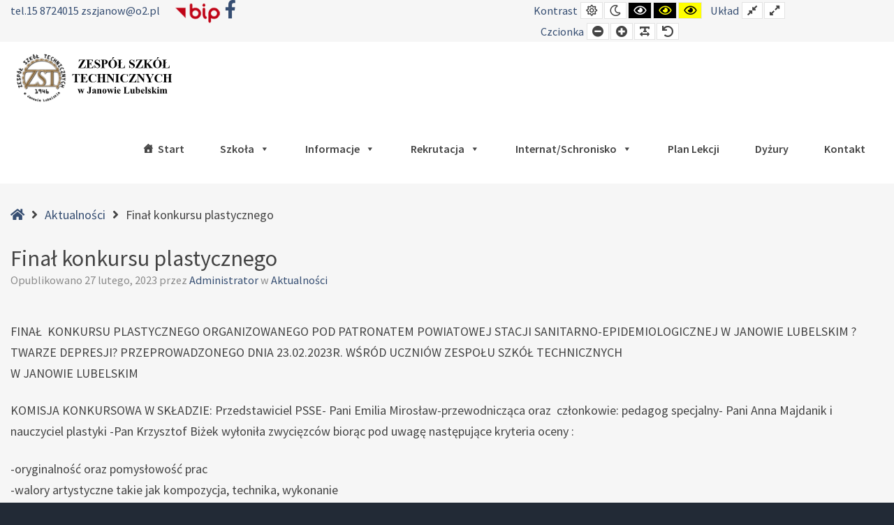

--- FILE ---
content_type: text/html; charset=UTF-8
request_url: https://zstjanow.edu.pl/final-konkursu-plastycznego/
body_size: 17421
content:
<!DOCTYPE html>

<html lang="pl-PL">

	<head><style>img.lazy{min-height:1px}</style><link href="https://zstjanow.edu.pl/wp-content/plugins/w3-total-cache/pub/js/lazyload.min.js" as="script">
		<meta charset="UTF-8">
		<meta name="viewport" content="width=device-width, initial-scale=1">
		<link rel="pingback" href="https://zstjanow.edu.pl/xmlrpc.php">
		
		<title>Finał konkursu plastycznego &#8211; Zespół Szkół Technicznych w Janowie Lubelskim</title>
<meta name='robots' content='max-image-preview:large' />
<link rel='dns-prefetch' href='//maxcdn.bootstrapcdn.com' />
<link rel='dns-prefetch' href='//fonts.googleapis.com' />
<link rel='preconnect' href='https://fonts.gstatic.com' crossorigin />
<link rel="alternate" type="application/rss+xml" title="Zespół Szkół Technicznych w Janowie Lubelskim &raquo; Kanał z wpisami" href="https://zstjanow.edu.pl/feed/" />
<link rel="alternate" type="application/rss+xml" title="Zespół Szkół Technicznych w Janowie Lubelskim &raquo; Kanał z komentarzami" href="https://zstjanow.edu.pl/comments/feed/" />
<link rel="alternate" title="oEmbed (JSON)" type="application/json+oembed" href="https://zstjanow.edu.pl/wp-json/oembed/1.0/embed?url=https%3A%2F%2Fzstjanow.edu.pl%2Ffinal-konkursu-plastycznego%2F" />
<link rel="alternate" title="oEmbed (XML)" type="text/xml+oembed" href="https://zstjanow.edu.pl/wp-json/oembed/1.0/embed?url=https%3A%2F%2Fzstjanow.edu.pl%2Ffinal-konkursu-plastycznego%2F&#038;format=xml" />
		<style>
			.lazyload,
			.lazyloading {
				max-width: 100%;
			}
		</style>
		<style id='wp-img-auto-sizes-contain-inline-css' type='text/css'>
img:is([sizes=auto i],[sizes^="auto," i]){contain-intrinsic-size:3000px 1500px}
/*# sourceURL=wp-img-auto-sizes-contain-inline-css */
</style>
<style id='wp-emoji-styles-inline-css' type='text/css'>

	img.wp-smiley, img.emoji {
		display: inline !important;
		border: none !important;
		box-shadow: none !important;
		height: 1em !important;
		width: 1em !important;
		margin: 0 0.07em !important;
		vertical-align: -0.1em !important;
		background: none !important;
		padding: 0 !important;
	}
/*# sourceURL=wp-emoji-styles-inline-css */
</style>
<style id='wp-block-library-inline-css' type='text/css'>
:root{--wp-block-synced-color:#7a00df;--wp-block-synced-color--rgb:122,0,223;--wp-bound-block-color:var(--wp-block-synced-color);--wp-editor-canvas-background:#ddd;--wp-admin-theme-color:#007cba;--wp-admin-theme-color--rgb:0,124,186;--wp-admin-theme-color-darker-10:#006ba1;--wp-admin-theme-color-darker-10--rgb:0,107,160.5;--wp-admin-theme-color-darker-20:#005a87;--wp-admin-theme-color-darker-20--rgb:0,90,135;--wp-admin-border-width-focus:2px}@media (min-resolution:192dpi){:root{--wp-admin-border-width-focus:1.5px}}.wp-element-button{cursor:pointer}:root .has-very-light-gray-background-color{background-color:#eee}:root .has-very-dark-gray-background-color{background-color:#313131}:root .has-very-light-gray-color{color:#eee}:root .has-very-dark-gray-color{color:#313131}:root .has-vivid-green-cyan-to-vivid-cyan-blue-gradient-background{background:linear-gradient(135deg,#00d084,#0693e3)}:root .has-purple-crush-gradient-background{background:linear-gradient(135deg,#34e2e4,#4721fb 50%,#ab1dfe)}:root .has-hazy-dawn-gradient-background{background:linear-gradient(135deg,#faaca8,#dad0ec)}:root .has-subdued-olive-gradient-background{background:linear-gradient(135deg,#fafae1,#67a671)}:root .has-atomic-cream-gradient-background{background:linear-gradient(135deg,#fdd79a,#004a59)}:root .has-nightshade-gradient-background{background:linear-gradient(135deg,#330968,#31cdcf)}:root .has-midnight-gradient-background{background:linear-gradient(135deg,#020381,#2874fc)}:root{--wp--preset--font-size--normal:16px;--wp--preset--font-size--huge:42px}.has-regular-font-size{font-size:1em}.has-larger-font-size{font-size:2.625em}.has-normal-font-size{font-size:var(--wp--preset--font-size--normal)}.has-huge-font-size{font-size:var(--wp--preset--font-size--huge)}.has-text-align-center{text-align:center}.has-text-align-left{text-align:left}.has-text-align-right{text-align:right}.has-fit-text{white-space:nowrap!important}#end-resizable-editor-section{display:none}.aligncenter{clear:both}.items-justified-left{justify-content:flex-start}.items-justified-center{justify-content:center}.items-justified-right{justify-content:flex-end}.items-justified-space-between{justify-content:space-between}.screen-reader-text{border:0;clip-path:inset(50%);height:1px;margin:-1px;overflow:hidden;padding:0;position:absolute;width:1px;word-wrap:normal!important}.screen-reader-text:focus{background-color:#ddd;clip-path:none;color:#444;display:block;font-size:1em;height:auto;left:5px;line-height:normal;padding:15px 23px 14px;text-decoration:none;top:5px;width:auto;z-index:100000}html :where(.has-border-color){border-style:solid}html :where([style*=border-top-color]){border-top-style:solid}html :where([style*=border-right-color]){border-right-style:solid}html :where([style*=border-bottom-color]){border-bottom-style:solid}html :where([style*=border-left-color]){border-left-style:solid}html :where([style*=border-width]){border-style:solid}html :where([style*=border-top-width]){border-top-style:solid}html :where([style*=border-right-width]){border-right-style:solid}html :where([style*=border-bottom-width]){border-bottom-style:solid}html :where([style*=border-left-width]){border-left-style:solid}html :where(img[class*=wp-image-]){height:auto;max-width:100%}:where(figure){margin:0 0 1em}html :where(.is-position-sticky){--wp-admin--admin-bar--position-offset:var(--wp-admin--admin-bar--height,0px)}@media screen and (max-width:600px){html :where(.is-position-sticky){--wp-admin--admin-bar--position-offset:0px}}

/*# sourceURL=wp-block-library-inline-css */
</style><style id='global-styles-inline-css' type='text/css'>
:root{--wp--preset--aspect-ratio--square: 1;--wp--preset--aspect-ratio--4-3: 4/3;--wp--preset--aspect-ratio--3-4: 3/4;--wp--preset--aspect-ratio--3-2: 3/2;--wp--preset--aspect-ratio--2-3: 2/3;--wp--preset--aspect-ratio--16-9: 16/9;--wp--preset--aspect-ratio--9-16: 9/16;--wp--preset--color--black: #000000;--wp--preset--color--cyan-bluish-gray: #abb8c3;--wp--preset--color--white: #ffffff;--wp--preset--color--pale-pink: #f78da7;--wp--preset--color--vivid-red: #cf2e2e;--wp--preset--color--luminous-vivid-orange: #ff6900;--wp--preset--color--luminous-vivid-amber: #fcb900;--wp--preset--color--light-green-cyan: #7bdcb5;--wp--preset--color--vivid-green-cyan: #00d084;--wp--preset--color--pale-cyan-blue: #8ed1fc;--wp--preset--color--vivid-cyan-blue: #0693e3;--wp--preset--color--vivid-purple: #9b51e0;--wp--preset--gradient--vivid-cyan-blue-to-vivid-purple: linear-gradient(135deg,rgb(6,147,227) 0%,rgb(155,81,224) 100%);--wp--preset--gradient--light-green-cyan-to-vivid-green-cyan: linear-gradient(135deg,rgb(122,220,180) 0%,rgb(0,208,130) 100%);--wp--preset--gradient--luminous-vivid-amber-to-luminous-vivid-orange: linear-gradient(135deg,rgb(252,185,0) 0%,rgb(255,105,0) 100%);--wp--preset--gradient--luminous-vivid-orange-to-vivid-red: linear-gradient(135deg,rgb(255,105,0) 0%,rgb(207,46,46) 100%);--wp--preset--gradient--very-light-gray-to-cyan-bluish-gray: linear-gradient(135deg,rgb(238,238,238) 0%,rgb(169,184,195) 100%);--wp--preset--gradient--cool-to-warm-spectrum: linear-gradient(135deg,rgb(74,234,220) 0%,rgb(151,120,209) 20%,rgb(207,42,186) 40%,rgb(238,44,130) 60%,rgb(251,105,98) 80%,rgb(254,248,76) 100%);--wp--preset--gradient--blush-light-purple: linear-gradient(135deg,rgb(255,206,236) 0%,rgb(152,150,240) 100%);--wp--preset--gradient--blush-bordeaux: linear-gradient(135deg,rgb(254,205,165) 0%,rgb(254,45,45) 50%,rgb(107,0,62) 100%);--wp--preset--gradient--luminous-dusk: linear-gradient(135deg,rgb(255,203,112) 0%,rgb(199,81,192) 50%,rgb(65,88,208) 100%);--wp--preset--gradient--pale-ocean: linear-gradient(135deg,rgb(255,245,203) 0%,rgb(182,227,212) 50%,rgb(51,167,181) 100%);--wp--preset--gradient--electric-grass: linear-gradient(135deg,rgb(202,248,128) 0%,rgb(113,206,126) 100%);--wp--preset--gradient--midnight: linear-gradient(135deg,rgb(2,3,129) 0%,rgb(40,116,252) 100%);--wp--preset--font-size--small: 13px;--wp--preset--font-size--medium: 20px;--wp--preset--font-size--large: 36px;--wp--preset--font-size--x-large: 42px;--wp--preset--spacing--20: 0.44rem;--wp--preset--spacing--30: 0.67rem;--wp--preset--spacing--40: 1rem;--wp--preset--spacing--50: 1.5rem;--wp--preset--spacing--60: 2.25rem;--wp--preset--spacing--70: 3.38rem;--wp--preset--spacing--80: 5.06rem;--wp--preset--shadow--natural: 6px 6px 9px rgba(0, 0, 0, 0.2);--wp--preset--shadow--deep: 12px 12px 50px rgba(0, 0, 0, 0.4);--wp--preset--shadow--sharp: 6px 6px 0px rgba(0, 0, 0, 0.2);--wp--preset--shadow--outlined: 6px 6px 0px -3px rgb(255, 255, 255), 6px 6px rgb(0, 0, 0);--wp--preset--shadow--crisp: 6px 6px 0px rgb(0, 0, 0);}:where(.is-layout-flex){gap: 0.5em;}:where(.is-layout-grid){gap: 0.5em;}body .is-layout-flex{display: flex;}.is-layout-flex{flex-wrap: wrap;align-items: center;}.is-layout-flex > :is(*, div){margin: 0;}body .is-layout-grid{display: grid;}.is-layout-grid > :is(*, div){margin: 0;}:where(.wp-block-columns.is-layout-flex){gap: 2em;}:where(.wp-block-columns.is-layout-grid){gap: 2em;}:where(.wp-block-post-template.is-layout-flex){gap: 1.25em;}:where(.wp-block-post-template.is-layout-grid){gap: 1.25em;}.has-black-color{color: var(--wp--preset--color--black) !important;}.has-cyan-bluish-gray-color{color: var(--wp--preset--color--cyan-bluish-gray) !important;}.has-white-color{color: var(--wp--preset--color--white) !important;}.has-pale-pink-color{color: var(--wp--preset--color--pale-pink) !important;}.has-vivid-red-color{color: var(--wp--preset--color--vivid-red) !important;}.has-luminous-vivid-orange-color{color: var(--wp--preset--color--luminous-vivid-orange) !important;}.has-luminous-vivid-amber-color{color: var(--wp--preset--color--luminous-vivid-amber) !important;}.has-light-green-cyan-color{color: var(--wp--preset--color--light-green-cyan) !important;}.has-vivid-green-cyan-color{color: var(--wp--preset--color--vivid-green-cyan) !important;}.has-pale-cyan-blue-color{color: var(--wp--preset--color--pale-cyan-blue) !important;}.has-vivid-cyan-blue-color{color: var(--wp--preset--color--vivid-cyan-blue) !important;}.has-vivid-purple-color{color: var(--wp--preset--color--vivid-purple) !important;}.has-black-background-color{background-color: var(--wp--preset--color--black) !important;}.has-cyan-bluish-gray-background-color{background-color: var(--wp--preset--color--cyan-bluish-gray) !important;}.has-white-background-color{background-color: var(--wp--preset--color--white) !important;}.has-pale-pink-background-color{background-color: var(--wp--preset--color--pale-pink) !important;}.has-vivid-red-background-color{background-color: var(--wp--preset--color--vivid-red) !important;}.has-luminous-vivid-orange-background-color{background-color: var(--wp--preset--color--luminous-vivid-orange) !important;}.has-luminous-vivid-amber-background-color{background-color: var(--wp--preset--color--luminous-vivid-amber) !important;}.has-light-green-cyan-background-color{background-color: var(--wp--preset--color--light-green-cyan) !important;}.has-vivid-green-cyan-background-color{background-color: var(--wp--preset--color--vivid-green-cyan) !important;}.has-pale-cyan-blue-background-color{background-color: var(--wp--preset--color--pale-cyan-blue) !important;}.has-vivid-cyan-blue-background-color{background-color: var(--wp--preset--color--vivid-cyan-blue) !important;}.has-vivid-purple-background-color{background-color: var(--wp--preset--color--vivid-purple) !important;}.has-black-border-color{border-color: var(--wp--preset--color--black) !important;}.has-cyan-bluish-gray-border-color{border-color: var(--wp--preset--color--cyan-bluish-gray) !important;}.has-white-border-color{border-color: var(--wp--preset--color--white) !important;}.has-pale-pink-border-color{border-color: var(--wp--preset--color--pale-pink) !important;}.has-vivid-red-border-color{border-color: var(--wp--preset--color--vivid-red) !important;}.has-luminous-vivid-orange-border-color{border-color: var(--wp--preset--color--luminous-vivid-orange) !important;}.has-luminous-vivid-amber-border-color{border-color: var(--wp--preset--color--luminous-vivid-amber) !important;}.has-light-green-cyan-border-color{border-color: var(--wp--preset--color--light-green-cyan) !important;}.has-vivid-green-cyan-border-color{border-color: var(--wp--preset--color--vivid-green-cyan) !important;}.has-pale-cyan-blue-border-color{border-color: var(--wp--preset--color--pale-cyan-blue) !important;}.has-vivid-cyan-blue-border-color{border-color: var(--wp--preset--color--vivid-cyan-blue) !important;}.has-vivid-purple-border-color{border-color: var(--wp--preset--color--vivid-purple) !important;}.has-vivid-cyan-blue-to-vivid-purple-gradient-background{background: var(--wp--preset--gradient--vivid-cyan-blue-to-vivid-purple) !important;}.has-light-green-cyan-to-vivid-green-cyan-gradient-background{background: var(--wp--preset--gradient--light-green-cyan-to-vivid-green-cyan) !important;}.has-luminous-vivid-amber-to-luminous-vivid-orange-gradient-background{background: var(--wp--preset--gradient--luminous-vivid-amber-to-luminous-vivid-orange) !important;}.has-luminous-vivid-orange-to-vivid-red-gradient-background{background: var(--wp--preset--gradient--luminous-vivid-orange-to-vivid-red) !important;}.has-very-light-gray-to-cyan-bluish-gray-gradient-background{background: var(--wp--preset--gradient--very-light-gray-to-cyan-bluish-gray) !important;}.has-cool-to-warm-spectrum-gradient-background{background: var(--wp--preset--gradient--cool-to-warm-spectrum) !important;}.has-blush-light-purple-gradient-background{background: var(--wp--preset--gradient--blush-light-purple) !important;}.has-blush-bordeaux-gradient-background{background: var(--wp--preset--gradient--blush-bordeaux) !important;}.has-luminous-dusk-gradient-background{background: var(--wp--preset--gradient--luminous-dusk) !important;}.has-pale-ocean-gradient-background{background: var(--wp--preset--gradient--pale-ocean) !important;}.has-electric-grass-gradient-background{background: var(--wp--preset--gradient--electric-grass) !important;}.has-midnight-gradient-background{background: var(--wp--preset--gradient--midnight) !important;}.has-small-font-size{font-size: var(--wp--preset--font-size--small) !important;}.has-medium-font-size{font-size: var(--wp--preset--font-size--medium) !important;}.has-large-font-size{font-size: var(--wp--preset--font-size--large) !important;}.has-x-large-font-size{font-size: var(--wp--preset--font-size--x-large) !important;}
/*# sourceURL=global-styles-inline-css */
</style>

<style id='classic-theme-styles-inline-css' type='text/css'>
/*! This file is auto-generated */
.wp-block-button__link{color:#fff;background-color:#32373c;border-radius:9999px;box-shadow:none;text-decoration:none;padding:calc(.667em + 2px) calc(1.333em + 2px);font-size:1.125em}.wp-block-file__button{background:#32373c;color:#fff;text-decoration:none}
/*# sourceURL=/wp-includes/css/classic-themes.min.css */
</style>
<link rel="stylesheet" href="https://zstjanow.edu.pl/wp-content/cache/minify/e174e.css" media="all" />






<link rel='stylesheet' id='font-awesome-css' href='//maxcdn.bootstrapcdn.com/font-awesome/4.7.0/css/font-awesome.min.css?ver=6.9' type='text/css' media='all' />
<link rel="stylesheet" href="https://zstjanow.edu.pl/wp-content/cache/minify/ec3aa.css" media="all" />








<link rel="preload" as="style" href="https://fonts.googleapis.com/css?family=Source%20Sans%20Pro:400,600&#038;display=swap&#038;ver=1678442868" /><link rel="stylesheet" href="https://fonts.googleapis.com/css?family=Source%20Sans%20Pro:400,600&#038;display=swap&#038;ver=1678442868" media="print" onload="this.media='all'"><noscript><link rel="stylesheet" href="https://fonts.googleapis.com/css?family=Source%20Sans%20Pro:400,600&#038;display=swap&#038;ver=1678442868" /></noscript><script src="https://zstjanow.edu.pl/wp-content/cache/minify/5c2d3.js"></script>






<link rel="https://api.w.org/" href="https://zstjanow.edu.pl/wp-json/" /><link rel="alternate" title="JSON" type="application/json" href="https://zstjanow.edu.pl/wp-json/wp/v2/posts/3287" /><link rel="EditURI" type="application/rsd+xml" title="RSD" href="https://zstjanow.edu.pl/xmlrpc.php?rsd" />
<meta name="generator" content="WordPress 6.9" />
<link rel="canonical" href="https://zstjanow.edu.pl/final-konkursu-plastycznego/" />
<link rel='shortlink' href='https://zstjanow.edu.pl/?p=3287' />
<meta name="generator" content="Redux 4.5.10" />		<script>
			document.documentElement.className = document.documentElement.className.replace('no-js', 'js');
		</script>
				<style>
			.no-js img.lazyload {
				display: none;
			}

			figure.wp-block-image img.lazyloading {
				min-width: 150px;
			}

			.lazyload,
			.lazyloading {
				--smush-placeholder-width: 100px;
				--smush-placeholder-aspect-ratio: 1/1;
				width: var(--smush-image-width, var(--smush-placeholder-width)) !important;
				aspect-ratio: var(--smush-image-aspect-ratio, var(--smush-placeholder-aspect-ratio)) !important;
			}

						.lazyload, .lazyloading {
				opacity: 0;
			}

			.lazyloaded {
				opacity: 1;
				transition: opacity 400ms;
				transition-delay: 0ms;
			}

					</style>
		<meta name="generator" content="Powered by Slider Revolution 6.5.9 - responsive, Mobile-Friendly Slider Plugin for WordPress with comfortable drag and drop interface." />
<link rel="icon" href="https://zstjanow.edu.pl/wp-content/uploads/2021/11/zst-1-1-100x100.jpg" sizes="32x32" />
<link rel="icon" href="https://zstjanow.edu.pl/wp-content/uploads/2021/11/zst-1-1.jpg" sizes="192x192" />
<link rel="apple-touch-icon" href="https://zstjanow.edu.pl/wp-content/uploads/2021/11/zst-1-1.jpg" />
<meta name="msapplication-TileImage" content="https://zstjanow.edu.pl/wp-content/uploads/2021/11/zst-1-1.jpg" />
<script type="text/javascript">function setREVStartSize(e){
			//window.requestAnimationFrame(function() {				 
				window.RSIW = window.RSIW===undefined ? window.innerWidth : window.RSIW;	
				window.RSIH = window.RSIH===undefined ? window.innerHeight : window.RSIH;	
				try {								
					var pw = document.getElementById(e.c).parentNode.offsetWidth,
						newh;
					pw = pw===0 || isNaN(pw) ? window.RSIW : pw;
					e.tabw = e.tabw===undefined ? 0 : parseInt(e.tabw);
					e.thumbw = e.thumbw===undefined ? 0 : parseInt(e.thumbw);
					e.tabh = e.tabh===undefined ? 0 : parseInt(e.tabh);
					e.thumbh = e.thumbh===undefined ? 0 : parseInt(e.thumbh);
					e.tabhide = e.tabhide===undefined ? 0 : parseInt(e.tabhide);
					e.thumbhide = e.thumbhide===undefined ? 0 : parseInt(e.thumbhide);
					e.mh = e.mh===undefined || e.mh=="" || e.mh==="auto" ? 0 : parseInt(e.mh,0);		
					if(e.layout==="fullscreen" || e.l==="fullscreen") 						
						newh = Math.max(e.mh,window.RSIH);					
					else{					
						e.gw = Array.isArray(e.gw) ? e.gw : [e.gw];
						for (var i in e.rl) if (e.gw[i]===undefined || e.gw[i]===0) e.gw[i] = e.gw[i-1];					
						e.gh = e.el===undefined || e.el==="" || (Array.isArray(e.el) && e.el.length==0)? e.gh : e.el;
						e.gh = Array.isArray(e.gh) ? e.gh : [e.gh];
						for (var i in e.rl) if (e.gh[i]===undefined || e.gh[i]===0) e.gh[i] = e.gh[i-1];
											
						var nl = new Array(e.rl.length),
							ix = 0,						
							sl;					
						e.tabw = e.tabhide>=pw ? 0 : e.tabw;
						e.thumbw = e.thumbhide>=pw ? 0 : e.thumbw;
						e.tabh = e.tabhide>=pw ? 0 : e.tabh;
						e.thumbh = e.thumbhide>=pw ? 0 : e.thumbh;					
						for (var i in e.rl) nl[i] = e.rl[i]<window.RSIW ? 0 : e.rl[i];
						sl = nl[0];									
						for (var i in nl) if (sl>nl[i] && nl[i]>0) { sl = nl[i]; ix=i;}															
						var m = pw>(e.gw[ix]+e.tabw+e.thumbw) ? 1 : (pw-(e.tabw+e.thumbw)) / (e.gw[ix]);					
						newh =  (e.gh[ix] * m) + (e.tabh + e.thumbh);
					}
					var el = document.getElementById(e.c);
					if (el!==null && el) el.style.height = newh+"px";					
					el = document.getElementById(e.c+"_wrapper");
					if (el!==null && el) {
						el.style.height = newh+"px";
						el.style.display = "block";
					}
				} catch(e){
					console.log("Failure at Presize of Slider:" + e)
				}					   
			//});
		  };</script>
		<style type="text/css" id="wp-custom-css">
			.readmore.readmore-large{
	font-size: 2.5em;
}

.pe-box{
	margin-top:5px;
	margin-bottom:5px;
}


.pe-item-image{
	float:left;
	margin:10px;
	width: 500px;
}

.pe-item-image > a > img{
width:100%;
}

@media only screen and (max-width: 760px) {
	.pe-item-image{
			width: 100%;
	}
	
.readmore.readmore-large{
	font-size: 1.7em;
}

}


#pe-maincontent > article > figure > img{
	display:none;
}

.fab {

    font-size: 2.1em;
}

.pe-item-image{
	width:100%;
}

/* galerie rwd */
/* From normalize.css */
 * {
    -webkit-box-sizing: border-box;
    -moz-box-sizing: border-box;
    box-sizing: border-box;
}
img {
    width: auto;
    height: auto;
    border: 0;
    -ms-interpolation-mode: bicubic;
    vertical-align: middle;
}
img, embed, object, video {
    max-width: 100%;
}
/* end normalize.css */

.gallery {
    margin-left: -21px;
    margin-bottom: 21px;
    margin-bottom: 1.5rem;
}
.ie8 .gallery {
    margin-left: 0;
  background:red;
}
.gallery-item {
    position: relative;
    float: left;
    text-align: center;
    margin: 0 0 21px;
    margin: 0 0 1.5rem;
    padding: 21px;
    padding: 1.5rem;
    border: 0 solid rgba(0, 0, 0, 0);
    border-left-width: 21px;
    border-left-width: 1.5rem;
}

.ie8 .gallery-item {
  padding: 0 21px;
}

.gallery-item:before {
    position: absolute;
    content:"";
    top: 0;
    left: 0;
    right: 0;
    bottom: 0;
    border: 0px solid #ccc;
    z-index: -1;
}
.gallery-item img {
    border: 0px solid #ccc;
}
.gallery-item a {
    position: relative;
    z-index: 1000;
}
.gallery-columns-1 > .gallery-item {
    width: 100%;
    margin-left: 0;
    margin-right: 0;
}
.gallery-columns-2 > .gallery-item {
    width: 50%;
}
.gallery-columns-3 > .gallery-item {
    width: 33.333%;
}
.gallery-columns-4 > .gallery-item {
    width: 25%;
}
.gallery-columns-5 > .gallery-item {
    width: 20%;
}
.gallery-columns-2 > .gallery-item:nth-of-type(2n + 1), .gallery-columns-3 > .gallery-item:nth-of-type(3n + 1), .gallery-columns-4 > .gallery-item:nth-of-type(4n + 1), .gallery-columns-5 > .gallery-item:nth-of-type(5n + 1) {
    margin-left: 0;
}
.gallery-columns-2 > .gallery-item:nth-of-type(2n), .gallery-columns-3 > .gallery-item:nth-of-type(3n), .gallery-columns-4 > .gallery-item:nth-of-type(4n), .gallery-columns-5 > .gallery-item:nth-of-type(5n) {
    margin-right: 0;
}
.ie8 .gallery-columns-2 > .gallery-item {
    width: 49%;
}
.ie8 .gallery-columns-3 > .gallery-item {
    width: 32.3%;
}
.ie8 .gallery-columns-4 > .gallery-item {
    width: 24%;
}
.ie8 .gallery-columns-5 > .gallery-item {
    width: 19%;
}
.gallery-caption {
    font-size: 14px;
    font-size: .875rem;
    /* 14px / 16 = .875 */
    margin-left: 0;
    padding: 8px 0;
    padding: .75em 0 0;
}
.gallery-caption > :last-child {
    margin-bottom: 0;
}


/*paginacja */
.pe-pagination li {
    display: inline-block;
    margin: 5px 3px;
    vertical-align: top;
}

.pe-pagination li a{
display: block;
    line-height: 20px;
    padding: 15px 20px 14px;
    text-decoration: none;
    color: #444;
    background: #fff;}		</style>
		<style type="text/css">/** Mega Menu CSS: fs **/</style>

	<link rel="stylesheet" href="https://zstjanow.edu.pl/wp-content/cache/minify/edd85.css" media="all" />

<style id='rs-plugin-settings-inline-css' type='text/css'>
#rs-demo-id {}
/*# sourceURL=rs-plugin-settings-inline-css */
</style>
</head>

	<body class="wp-singular post-template-default single single-post postid-3287 single-format-standard wp-theme-pe-school wp-child-theme-pe-school-child mega-menu-main-menu sticky-bar off-canvas-right top-bar wcag-on  wcagfocus wcaghover wcaganimation">

		<div id="pe-main">

			<div id="pe-main-header"><p id="pe-main-header-title" class="sr-only"> &#8211; Finał konkursu plastycznego</p></div>
<nav id="pe-skip-menu" role="navigation" aria-label="Przejdź do głównej zawartości">
	<div class="pe-skip-menu"><ul id="menu-skip-menu" class="menu"><li id="menu-item-1681" class="menu-item menu-item-type-custom menu-item-object-custom menu-item-1681"><a href="#mega-menu-main-menu">Menu główne</a></li>
<li id="menu-item-1682" class="menu-item menu-item-type-custom menu-item-object-custom menu-item-1682"><a href="#pe-content-beginning">Aktualności</a></li>
<li id="menu-item-1683" class="menu-item menu-item-type-custom menu-item-object-custom menu-item-1683"><a href="#pe-bottom3-in">Stopka</a></li>
</ul></div></nav>


<header id="pe-bar" role="banner" tabindex="-1">
	<div id="pe-bar-in">
				<div id="pe-top-bar">
			<div id="pe-top-bar-in" class="pe-container ">
				<div class="row">
										<div id="pe-topbar1" class="col-md-7 col-sm-7 clearfix">

						
						<div id="custom_html-7" class="widget_text col-md-0  pe-widget-raw widget clearfix widget_custom_html"><div class="textwidget custom-html-widget">tel.<a href="tel:+48158724015">15 8724015 </a>

<a href="mailto:zszjanow@o2.pl"> zszjanow@o2.pl</a></div></div><div id="custom_html-8" class="widget_text col-md-0  pe-widget-raw widget clearfix widget_custom_html"><div class="textwidget custom-html-widget"><center>
<a href="https://zszjanowlubelski.bip.lubelskie.pl/index.php?id=56" target="_blank" >
<img data-src="/wp-content/uploads/2022/08/bip_.png"  alt="BIP" src="[data-uri]" class="lazyload" style="--smush-placeholder-width: 70px; --smush-placeholder-aspect-ratio: 70/28;">
</a>

<a href="https://www.facebook.com/zstjanow/" target="_blank">
<i style="font-size: 26px; padding-bottom:-25px;" class="fa fa-facebook"></i><span style="display:none">facebook</span>
</a>
	
	</center></div></div>					</div>
															<div id="pe-topbar2" class="col-md-5 col-sm-5 clearfix">
						<div id="pe-topbar2-in" class="pull-right">

							<div id="pe-wcag" class="pe-widget-raw">
	<ul class="pe-wcag-settings clearfix">
				<li class="contrast">
			<ul>
				<li class="separator contrast-label">Kontrast</li>
				<li><button class="pe-normal" data-href="https://zstjanow.edu.pl/index.php?contrast=normal"><span title="Default contrast" class="fa fa-sun-o" aria-hidden="true"></span><span class="sr-only">Default contrast</span></button></li>
								<li><button data-href="https://zstjanow.edu.pl/index.php?contrast=night" class="pe-night"><span title="Night contrast" class="fa fa-moon-o" aria-hidden="true"></span><span class="sr-only">Night contrast</span></button></li>
												<li><button class="pe-highcontrast" data-href="https://zstjanow.edu.pl/index.php?contrast=highcontrast"><span title="Black and White contrast" class="fa fa-eye" aria-hidden="true"></span><span class="sr-only">Black and White contrast</span></button></li>
				<li><button class="pe-highcontrast2" data-href="https://zstjanow.edu.pl/index.php?contrast=highcontrast2"><span title="Black and Yellow contrast" class="fa fa-eye" aria-hidden="true"></span><span class="sr-only">Black and Yellow contrast</span></button></li>
				<li><button class="pe-highcontrast3" data-href="https://zstjanow.edu.pl/index.php?contrast=highcontrast3"><span title="Yellow and Black contrast" class="fa fa-eye" aria-hidden="true"></span><span class="sr-only">Yellow and Black contrast</span></button></li>
							</ul>
		</li>
						<li class="page-width">
			<ul>
				<li class="separator page-width-label">Układ</li>
				<li><button class="pe-fixed" data-href="https://zstjanow.edu.pl/index.php?width=fixed"><span title="Fixed layout" class="fa fa-compress" aria-hidden="true"></span><span class="sr-only">Fixed layout</span></button></li>
				<li><button class="pe-wide" data-href="https://zstjanow.edu.pl/index.php?width=wide"><span title="Wide layout" class="fa fa-expand" aria-hidden="true"></span><span class="sr-only">Wide layout</span></button></li>
			</ul>
		</li>
						<li class="resizer">
			<ul>
				<li class="separator resizer-label">Czcionka</li>
				<li><button class="pe-font-smaller" data-href="https://zstjanow.edu.pl/index.php?fontsize=70"><span title="Smaller Font" class="fa fa-minus-circle" aria-hidden="true"></span><span class="sr-only">Smaller Font</span></button></li>
				<li><button class="pe-font-larger" data-href="https://zstjanow.edu.pl/index.php?fontsize=130"><span title="Larger Font" class="fa fa-plus-circle" aria-hidden="true"></span><span class="sr-only">Larger Font</span></button></li>
				<li><button class="pe-font-readable"><span title="Readable Font" class="fa fa-text-width" aria-hidden="true"></span><span class="sr-only">Readable Font</span></button></li>
				<li><button class="pe-font-normal" data-href="https://zstjanow.edu.pl/index.php?fontsize=100"><span title="Default Font" class="fa fa-undo" aria-hidden="true"></span><span class="sr-only">Default Font</span></button></li>
			</ul>
		</li>
			</ul>
</div>

							
							
							
						</div>
					</div>
									</div>
			</div>
		</div>
		
				<div id="pe-logo-nav">
			<div id="pe-logo-nav-in" class="pe-container ">
				<div id="pe-bar-left" class="pull-left clearfix">
											<div id="pe-logo">
							<a href="https://zstjanow.edu.pl/" class="pe-logo-img" title="Zespół Szkół Technicznych w Janowie Lubelskim" rel="home"><img data-src="https://zstjanow.edu.pl/wp-content/uploads/2015/08/logo_ZST__80p.png" alt="Zespół Szkół Technicznych w Janowie Lubelskim"  src="[data-uri]" class="lazyload" style="--smush-placeholder-width: 250px; --smush-placeholder-aspect-ratio: 250/80;"></a>
						</div>
									</div>

								<div id="pe-bar-right" class="pull-right text">

											<div id="pe-wcag-mobile">
							<a href="#" class="pe-toggle-wcag"><span class="fa fa-wheelchair-alt" aria-hidden="true"></span><span class="sr-only">WCAG buttons</span></a>
						</div>
											
					<nav id="pe-main-menu" class="pull-left pe-main-menu" tabindex="-1" aria-label="Primary menu">
						<div id="mega-menu-wrap-main-menu" class="mega-menu-wrap"><div class="mega-menu-toggle"><div class="mega-toggle-blocks-left"></div><div class="mega-toggle-blocks-center"></div><div class="mega-toggle-blocks-right"><div class='mega-toggle-block mega-menu-toggle-block mega-toggle-block-1' id='mega-toggle-block-1' tabindex='0'><span class='mega-toggle-label' role='button' aria-expanded='false'><span class='mega-toggle-label-closed'></span><span class='mega-toggle-label-open'></span></span></div></div></div><ul id="mega-menu-main-menu" class="mega-menu max-mega-menu mega-menu-horizontal mega-no-js" data-event="hover_intent" data-effect="fade" data-effect-speed="200" data-effect-mobile="disabled" data-effect-speed-mobile="0" data-mobile-force-width="false" data-second-click="close" data-document-click="collapse" data-vertical-behaviour="accordion" data-breakpoint="991" data-unbind="true" data-mobile-state="collapse_all" data-mobile-direction="vertical" data-hover-intent-timeout="300" data-hover-intent-interval="100"><li class="mega-menu-item mega-menu-item-type-custom mega-menu-item-object-custom mega-menu-item-home mega-align-bottom-left mega-menu-flyout mega-has-icon mega-icon-left mega-menu-item-2336" id="mega-menu-item-2336"><a class="dashicons-admin-home mega-menu-link" href="https://zstjanow.edu.pl/" tabindex="0">Start</a></li><li class="mega-menu-item mega-menu-item-type-custom mega-menu-item-object-custom mega-menu-item-has-children mega-menu-megamenu mega-align-bottom-left mega-menu-megamenu mega-disable-link mega-menu-item-2329" id="mega-menu-item-2329"><a class="mega-menu-link" tabindex="0" aria-expanded="false" role="button">Szkoła<span class="mega-indicator" aria-hidden="true"></span></a>
<ul class="mega-sub-menu">
<li class="mega-menu-item mega-menu-item-type-custom mega-menu-item-object-custom mega-menu-item-has-children mega-disable-link mega-menu-column-standard mega-menu-columns-2-of-6 mega-menu-item-2390" style="--columns:6; --span:2" id="mega-menu-item-2390"><a class="mega-menu-link" tabindex="0">Dla ucznia<span class="mega-indicator" aria-hidden="true"></span></a>
	<ul class="mega-sub-menu">
<li class="mega-menu-item mega-menu-item-type-custom mega-menu-item-object-custom mega-menu-item-2391" id="mega-menu-item-2391"><a target="_blank" class="mega-menu-link" href="http://www.zszjanow.fc.pl/plan_lekcji/">Plan lekcji</a></li><li class="mega-menu-item mega-menu-item-type-custom mega-menu-item-object-custom mega-menu-item-2395" id="mega-menu-item-2395"><a class="mega-menu-link" href="https://uonetplus.vulcan.net.pl/powiatjanowski">Dziennik elektroniczny</a></li>	</ul>
</li><li class="mega-menu-item mega-menu-item-type-custom mega-menu-item-object-custom mega-menu-item-has-children mega-disable-link mega-menu-column-standard mega-menu-columns-2-of-6 mega-menu-item-2362" style="--columns:6; --span:2" id="mega-menu-item-2362"><a class="mega-menu-link" tabindex="0">Szkolne projekty<span class="mega-indicator" aria-hidden="true"></span></a>
	<ul class="mega-sub-menu">
<li class="mega-menu-item mega-menu-item-type-post_type mega-menu-item-object-page mega-menu-item-4896" id="mega-menu-item-4896"><a class="mega-menu-link" href="https://zstjanow.edu.pl/rozwoj-ksztalcenia-zawodowego-w-zst-w-janowie-lubelskim-ii-edycja/">Rozwój Kształcenia Zawodowego w ZST w Janowie Lubelskim &#8211; II edycja</a></li><li class="mega-menu-item mega-menu-item-type-post_type mega-menu-item-object-page mega-menu-item-2363" id="mega-menu-item-2363"><a class="mega-menu-link" href="https://zstjanow.edu.pl/rozwoj-ksztalcenia-zawodowego-w-zst-w-janowie-lubelskim/">Rozwój Kształcenia Zawodowego w ZST w Janowie Lubelskim</a></li><li class="mega-menu-item mega-menu-item-type-post_type mega-menu-item-object-page mega-menu-item-2373" id="mega-menu-item-2373"><a class="mega-menu-link" href="https://zstjanow.edu.pl/dodatkowe-kwalifikacje-uczniow-droga-do-kariery-zawodowej/">Dodatkowe kwalifikacje uczniów drogą do kariery zawodowej</a></li><li class="mega-menu-item mega-menu-item-type-post_type mega-menu-item-object-page mega-menu-item-2496" id="mega-menu-item-2496"><a class="mega-menu-link" href="https://zstjanow.edu.pl/poprawa-infrastruktury-ksztalcenia-zawodowego-w-szkolach-powiatu-janowskiego/">Poprawa infrastruktury kształcenia zawodowego w szkołach Powiatu Janowskiego</a></li><li class="mega-menu-item mega-menu-item-type-custom mega-menu-item-object-custom mega-menu-item-3661" id="mega-menu-item-3661"><a target="_blank" class="mega-menu-link" href="https://ankietapj.pl/questions">Ankieta on-line do śledzenia losów absolwentów w ramach projektu pt.,,Poprawa infrastruktury kształcenia zawodowego w szkołach Powiatu Janowskiego"</a></li><li class="mega-menu-item mega-menu-item-type-post_type mega-menu-item-object-page mega-menu-item-5085" id="mega-menu-item-5085"><a class="mega-menu-link" href="https://zstjanow.edu.pl/2-dniowe-wyjazdowe-szkolenie-dla-samorzadu-uczniowskiego-zespolu-szkol-technicznych/">2-dniowe wyjazdowe szkolenie dla Samorządu Uczniowskiego Zespołu Szkół Technicznych</a></li><li class="mega-menu-item mega-menu-item-type-post_type mega-menu-item-object-page mega-menu-item-5162" id="mega-menu-item-5162"><a class="mega-menu-link" href="https://zstjanow.edu.pl/poprawa-infrastruktury-ksztalcenia-zawodowego-w-zespole-szkol-technicznych-w-janowie-lubelskim/">Poprawa infrastruktury kształcenia zawodowego w Zespole Szkół Technicznych w Janowie Lubelskim</a></li>	</ul>
</li><li class="mega-menu-item mega-menu-item-type-post_type mega-menu-item-object-page mega-menu-item-has-children mega-disable-link mega-menu-column-standard mega-menu-columns-2-of-6 mega-menu-item-2692" style="--columns:6; --span:2" id="mega-menu-item-2692"><a class="mega-menu-link" tabindex="0">Warsztaty szkolne<span class="mega-indicator" aria-hidden="true"></span></a>
	<ul class="mega-sub-menu">
<li class="mega-menu-item mega-menu-item-type-post_type mega-menu-item-object-page mega-menu-item-2733" id="mega-menu-item-2733"><a class="mega-menu-link" href="https://zstjanow.edu.pl/warsztaty-szkolne/">Warsztaty szkolne</a></li><li class="mega-menu-item mega-menu-item-type-post_type mega-menu-item-object-page mega-menu-item-2723" id="mega-menu-item-2723"><a class="mega-menu-link" href="https://zstjanow.edu.pl/pracownie-fryzjerskie/">Pracownie fryzjerskie</a></li><li class="mega-menu-item mega-menu-item-type-post_type mega-menu-item-object-page mega-menu-item-2724" id="mega-menu-item-2724"><a class="mega-menu-link" href="https://zstjanow.edu.pl/pracownie-elektroniki-samochodowej/">Pracownie elektroniki samochodowej</a></li><li class="mega-menu-item mega-menu-item-type-post_type mega-menu-item-object-page mega-menu-item-2725" id="mega-menu-item-2725"><a class="mega-menu-link" href="https://zstjanow.edu.pl/pracownie-napraw-pojazdow-samochodowych/">Pracownie napraw pojazdów samochodowych</a></li><li class="mega-menu-item mega-menu-item-type-post_type mega-menu-item-object-page mega-menu-item-2726" id="mega-menu-item-2726"><a class="mega-menu-link" href="https://zstjanow.edu.pl/pracownie-technologii-drewna/">Pracownie technologii drewna</a></li><li class="mega-menu-item mega-menu-item-type-post_type mega-menu-item-object-page mega-menu-item-2727" id="mega-menu-item-2727"><a class="mega-menu-link" href="https://zstjanow.edu.pl/pracownie-technologii-budownictwa/">Pracownie technologii budownictwa</a></li><li class="mega-menu-item mega-menu-item-type-post_type mega-menu-item-object-page mega-menu-item-2728" id="mega-menu-item-2728"><a class="mega-menu-link" href="https://zstjanow.edu.pl/pracownie-komputerowe/">Pracownie komputerowe</a></li><li class="mega-menu-item mega-menu-item-type-post_type mega-menu-item-object-page mega-menu-item-2729" id="mega-menu-item-2729"><a class="mega-menu-link" href="https://zstjanow.edu.pl/pracownie-sieci-komputerowej/">Pracownie sieci komputerowej</a></li><li class="mega-menu-item mega-menu-item-type-post_type mega-menu-item-object-page mega-menu-item-2730" id="mega-menu-item-2730"><a class="mega-menu-link" href="https://zstjanow.edu.pl/pracownie-mechaniczne/">Pracownie mechaniczne</a></li><li class="mega-menu-item mega-menu-item-type-post_type mega-menu-item-object-page mega-menu-item-2731" id="mega-menu-item-2731"><a class="mega-menu-link" href="https://zstjanow.edu.pl/pracownie-techniki-biurowej/">Pracownie techniki biurowej</a></li><li class="mega-menu-item mega-menu-item-type-post_type mega-menu-item-object-page mega-menu-item-2732" id="mega-menu-item-2732"><a class="mega-menu-link" href="https://zstjanow.edu.pl/pracownie-ekonomii-i-rachunkowosci/">Pracownie ekonomii i rachunkowości</a></li>	</ul>
</li></ul>
</li><li class="mega-menu-item mega-menu-item-type-custom mega-menu-item-object-custom mega-menu-item-has-children mega-menu-megamenu mega-align-bottom-left mega-menu-megamenu mega-menu-item-2330" id="mega-menu-item-2330"><a class="mega-menu-link" href="#" aria-expanded="false" tabindex="0">Informacje<span class="mega-indicator" aria-hidden="true"></span></a>
<ul class="mega-sub-menu">
<li class="mega-menu-item mega-menu-item-type-custom mega-menu-item-object-custom mega-menu-item-has-children mega-disable-link mega-menu-column-standard mega-menu-columns-2-of-6 mega-menu-item-2532" style="--columns:6; --span:2" id="mega-menu-item-2532"><a class="mega-menu-link" tabindex="0">INFORMACJE<span class="mega-indicator" aria-hidden="true"></span></a>
	<ul class="mega-sub-menu">
<li class="mega-menu-item mega-menu-item-type-post_type mega-menu-item-object-page mega-menu-item-2546" id="mega-menu-item-2546"><a class="mega-menu-link" href="https://zstjanow.edu.pl/kalendarium-szkoly/">Kalendarium szkoły</a></li><li class="mega-menu-item mega-menu-item-type-post_type mega-menu-item-object-page mega-menu-item-2547" id="mega-menu-item-2547"><a class="mega-menu-link" href="https://zstjanow.edu.pl/rys-historyczny/">Rys historyczny</a></li><li class="mega-menu-item mega-menu-item-type-post_type mega-menu-item-object-page mega-menu-item-2591" id="mega-menu-item-2591"><a class="mega-menu-link" href="https://zstjanow.edu.pl/podreczniki/">Podręczniki</a></li><li class="mega-menu-item mega-menu-item-type-post_type mega-menu-item-object-page mega-menu-item-2592" id="mega-menu-item-2592"><a class="mega-menu-link" href="https://zstjanow.edu.pl/kalendarz-szkolny/">Kalendarz szkolny</a></li><li class="mega-menu-item mega-menu-item-type-post_type mega-menu-item-object-page mega-menu-item-2980" id="mega-menu-item-2980"><a class="mega-menu-link" href="https://zstjanow.edu.pl/egzamin-zawodowy/">Egzamin zawodowy</a></li><li class="mega-menu-item mega-menu-item-type-post_type mega-menu-item-object-page mega-menu-item-2981" id="mega-menu-item-2981"><a class="mega-menu-link" href="https://zstjanow.edu.pl/egzamin-maturalny/">Egzamin maturalny</a></li>	</ul>
</li><li class="mega-menu-item mega-menu-item-type-custom mega-menu-item-object-custom mega-menu-item-has-children mega-disable-link mega-menu-column-standard mega-menu-columns-2-of-6 mega-menu-item-2535" style="--columns:6; --span:2" id="mega-menu-item-2535"><a class="mega-menu-link" tabindex="0">ORGANIZACJA<span class="mega-indicator" aria-hidden="true"></span></a>
	<ul class="mega-sub-menu">
<li class="mega-menu-item mega-menu-item-type-post_type mega-menu-item-object-page mega-menu-item-3064" id="mega-menu-item-3064"><a class="mega-menu-link" href="https://zstjanow.edu.pl/dyrekcja-szkoly/">Dyrekcja szkoły</a></li><li class="mega-menu-item mega-menu-item-type-post_type mega-menu-item-object-page mega-menu-item-3084" id="mega-menu-item-3084"><a class="mega-menu-link" href="https://zstjanow.edu.pl/nauczyciele/">Nauczyciele</a></li><li class="mega-menu-item mega-menu-item-type-post_type mega-menu-item-object-page mega-menu-item-has-children mega-menu-item-3079" id="mega-menu-item-3079"><a class="mega-menu-link" href="https://zstjanow.edu.pl/samorzad-uczniowski/" aria-expanded="false">Samorząd Uczniowski<span class="mega-indicator" aria-hidden="true"></span></a>
		<ul class="mega-sub-menu">
<li class="mega-menu-item mega-menu-item-type-custom mega-menu-item-object-custom mega-menu-item-3525" id="mega-menu-item-3525"><a class="mega-menu-link" href="https://zstjanow.edu.pl/kategoria/samorzad/">Aktualności Samorząd</a></li>		</ul>
</li><li class="mega-menu-item mega-menu-item-type-post_type mega-menu-item-object-page mega-menu-item-4687" id="mega-menu-item-4687"><a class="mega-menu-link" href="https://zstjanow.edu.pl/specjalisci-szkolni/">Specjaliści szkolni</a></li><li class="mega-menu-item mega-menu-item-type-post_type mega-menu-item-object-page mega-menu-item-2893" id="mega-menu-item-2893"><a class="mega-menu-link" href="https://zstjanow.edu.pl/internat/">Internat</a></li><li class="mega-menu-item mega-menu-item-type-post_type mega-menu-item-object-page mega-menu-item-4166" id="mega-menu-item-4166"><a class="mega-menu-link" href="https://zstjanow.edu.pl/doradca-zawodowy/">Doradca zawodowy</a></li><li class="mega-menu-item mega-menu-item-type-post_type mega-menu-item-object-page mega-menu-item-2937" id="mega-menu-item-2937"><a class="mega-menu-link" href="https://zstjanow.edu.pl/szkolne-schronisko-mlodziezowe/">Szkolne schronisko młodzieżowe</a></li><li class="mega-menu-item mega-menu-item-type-post_type mega-menu-item-object-page mega-menu-item-2860" id="mega-menu-item-2860"><a class="mega-menu-link" href="https://zstjanow.edu.pl/biblioteka-szkolna/">Bibliotek szkolna</a></li><li class="mega-menu-item mega-menu-item-type-post_type mega-menu-item-object-page mega-menu-item-2863" id="mega-menu-item-2863"><a class="mega-menu-link" href="https://zstjanow.edu.pl/filmoteka-szkola/">Filmoteka Szkola</a></li><li class="mega-menu-item mega-menu-item-type-post_type mega-menu-item-object-page mega-menu-item-2944" id="mega-menu-item-2944"><a class="mega-menu-link" href="https://zstjanow.edu.pl/kreatywni-zst/">Kreatywni ZST</a></li><li class="mega-menu-item mega-menu-item-type-taxonomy mega-menu-item-object-category mega-menu-item-3838" id="mega-menu-item-3838"><a class="mega-menu-link" href="https://zstjanow.edu.pl/kategoria/absolwenci/">Absolwenci</a></li><li class="mega-menu-item mega-menu-item-type-post_type mega-menu-item-object-page mega-menu-item-2655" id="mega-menu-item-2655"><a class="mega-menu-link" href="https://zstjanow.edu.pl/covid-19/">Covid-19</a></li>	</ul>
</li><li class="mega-menu-item mega-menu-item-type-custom mega-menu-item-object-custom mega-menu-item-has-children mega-disable-link mega-menu-column-standard mega-menu-columns-2-of-6 mega-menu-item-2536" style="--columns:6; --span:2" id="mega-menu-item-2536"><a class="mega-menu-link" tabindex="0">DOKUMENTY<span class="mega-indicator" aria-hidden="true"></span></a>
	<ul class="mega-sub-menu">
<li class="mega-menu-item mega-menu-item-type-post_type mega-menu-item-object-page mega-menu-item-3716" id="mega-menu-item-3716"><a class="mega-menu-link" href="https://zstjanow.edu.pl/statut-bs-i/">Statut BS I</a></li><li class="mega-menu-item mega-menu-item-type-post_type mega-menu-item-object-page mega-menu-item-2567" id="mega-menu-item-2567"><a class="mega-menu-link" href="https://zstjanow.edu.pl/statut-technikum/">Statut Technikum</a></li><li class="mega-menu-item mega-menu-item-type-post_type mega-menu-item-object-page mega-menu-item-2850" id="mega-menu-item-2850"><a class="mega-menu-link" href="https://zstjanow.edu.pl/praktyki-zawodowe/">Praktyki zawodowe</a></li><li class="mega-menu-item mega-menu-item-type-post_type mega-menu-item-object-page mega-menu-item-2593" id="mega-menu-item-2593"><a class="mega-menu-link" href="https://zstjanow.edu.pl/program-wychowawczo-profilaktyczny/">Program Wychowawczo-Profilaktyczny</a></li><li class="mega-menu-item mega-menu-item-type-post_type mega-menu-item-object-page mega-menu-item-4454" id="mega-menu-item-4454"><a class="mega-menu-link" href="https://zstjanow.edu.pl/standardy-ochrony-maloletnich/">Standardy Ochrony Małoletnich</a></li>	</ul>
</li></ul>
</li><li class="mega-menu-item mega-menu-item-type-custom mega-menu-item-object-custom mega-menu-item-has-children mega-menu-megamenu mega-menu-grid mega-align-bottom-left mega-menu-grid mega-menu-item-2331" id="mega-menu-item-2331"><a class="mega-menu-link" href="#" aria-expanded="false" tabindex="0">Rekrutacja<span class="mega-indicator" aria-hidden="true"></span></a>
<ul class="mega-sub-menu" role='presentation'>
<li class="mega-menu-row" id="mega-menu-2331-0">
	<ul class="mega-sub-menu" style='--columns:12' role='presentation'>
<li class="mega-menu-column mega-menu-columns-3-of-12" style="--columns:12; --span:3" id="mega-menu-2331-0-0">
		<ul class="mega-sub-menu">
<li class="mega-menu-item mega-menu-item-type-custom mega-menu-item-object-custom mega-menu-item-has-children mega-disable-link mega-menu-item-2669" id="mega-menu-item-2669"><a class="mega-menu-link" tabindex="0">Typy szkół<span class="mega-indicator" aria-hidden="true"></span></a>
			<ul class="mega-sub-menu">
<li class="mega-menu-item mega-menu-item-type-post_type mega-menu-item-object-page mega-menu-item-2667" id="mega-menu-item-2667"><a class="mega-menu-link" href="https://zstjanow.edu.pl/technik-mechanik/">Technik mechanik</a></li><li class="mega-menu-item mega-menu-item-type-post_type mega-menu-item-object-page mega-menu-item-2666" id="mega-menu-item-2666"><a class="mega-menu-link" href="https://zstjanow.edu.pl/technik-technologii-drewna/">Technik technologii drewna</a></li><li class="mega-menu-item mega-menu-item-type-post_type mega-menu-item-object-page mega-menu-item-2662" id="mega-menu-item-2662"><a class="mega-menu-link" href="https://zstjanow.edu.pl/technik-ekonomista/">Technik ekonomista</a></li><li class="mega-menu-item mega-menu-item-type-post_type mega-menu-item-object-page mega-menu-item-2665" id="mega-menu-item-2665"><a class="mega-menu-link" href="https://zstjanow.edu.pl/technik-uslug-fryzjerskich/">Technik usług fryzjerskich</a></li><li class="mega-menu-item mega-menu-item-type-post_type mega-menu-item-object-page mega-menu-item-2664" id="mega-menu-item-2664"><a class="mega-menu-link" href="https://zstjanow.edu.pl/technik-informatyk/">Technik informatyk</a></li><li class="mega-menu-item mega-menu-item-type-post_type mega-menu-item-object-page mega-menu-item-4161" id="mega-menu-item-4161"><a class="mega-menu-link" href="https://zstjanow.edu.pl/technik-programista/">Technik programista</a></li><li class="mega-menu-item mega-menu-item-type-post_type mega-menu-item-object-page mega-menu-item-2663" id="mega-menu-item-2663"><a class="mega-menu-link" href="https://zstjanow.edu.pl/technik-teleinformatyk/">Technik teleinformatyk</a></li><li class="mega-menu-item mega-menu-item-type-post_type mega-menu-item-object-page mega-menu-item-2661" id="mega-menu-item-2661"><a class="mega-menu-link" href="https://zstjanow.edu.pl/technik-pojazdow-samochodowych/">Technik pojazdów samochodowych</a></li><li class="mega-menu-item mega-menu-item-type-post_type mega-menu-item-object-page mega-menu-item-2659" id="mega-menu-item-2659"><a class="mega-menu-link" href="https://zstjanow.edu.pl/technik-budownictwa/">Technik budownictwa</a></li><li class="mega-menu-item mega-menu-item-type-post_type mega-menu-item-object-page mega-menu-item-2660" id="mega-menu-item-2660"><a class="mega-menu-link" href="https://zstjanow.edu.pl/technik-budowy-drog/">Technik budowy dróg</a></li><li class="mega-menu-item mega-menu-item-type-post_type mega-menu-item-object-page mega-menu-item-2658" id="mega-menu-item-2658"><a class="mega-menu-link" href="https://zstjanow.edu.pl/technik-przemyslu-mody/">Technik przemysłu mody</a></li><li class="mega-menu-item mega-menu-item-type-post_type mega-menu-item-object-page mega-menu-item-2657" id="mega-menu-item-2657"><a class="mega-menu-link" href="https://zstjanow.edu.pl/branzowa-szkola-i-stopnia/">Branżowa Szkoła I Stopnia</a></li><li class="mega-menu-item mega-menu-item-type-post_type mega-menu-item-object-page mega-menu-item-2656" id="mega-menu-item-2656"><a class="mega-menu-link" href="https://zstjanow.edu.pl/szkola-dla-doroslych/">Szkoła dla dorosłych</a></li>			</ul>
</li>		</ul>
</li><li class="mega-menu-column mega-menu-columns-3-of-12" style="--columns:12; --span:3" id="mega-menu-2331-0-1">
		<ul class="mega-sub-menu">
<li class="mega-menu-item mega-menu-item-type-post_type mega-menu-item-object-page mega-menu-item-has-children mega-disable-link mega-menu-item-2392" id="mega-menu-item-2392"><a class="mega-menu-link" tabindex="0">Informacje<span class="mega-indicator" aria-hidden="true"></span></a>
			<ul class="mega-sub-menu">
<li class="mega-menu-item mega-menu-item-type-post_type mega-menu-item-object-page mega-menu-item-2423" id="mega-menu-item-2423"><a class="mega-menu-link" href="https://zstjanow.edu.pl/o-nas/">O nas</a></li><li class="mega-menu-item mega-menu-item-type-post_type mega-menu-item-object-page mega-menu-item-2674" id="mega-menu-item-2674"><a class="mega-menu-link" href="https://zstjanow.edu.pl/oferta-edukacyjna/">Oferta edukacyjna</a></li><li class="mega-menu-item mega-menu-item-type-post_type mega-menu-item-object-page mega-menu-item-2393" id="mega-menu-item-2393"><a class="mega-menu-link" href="https://zstjanow.edu.pl/rekrutacja/">Rekrutacja</a></li><li class="mega-menu-item mega-menu-item-type-post_type mega-menu-item-object-page mega-menu-item-4864" id="mega-menu-item-4864"><a class="mega-menu-link" href="https://zstjanow.edu.pl/ulotka-promocyjna/">Ulotka promocyjna</a></li>			</ul>
</li>		</ul>
</li><li class="mega-menu-column mega-menu-columns-6-of-12 mega-hide-on-mobile" style="--columns:12; --span:6" id="mega-menu-2331-0-2">
		<ul class="mega-sub-menu">
<li class="mega-menu-item mega-menu-item-type-widget widget_custom_html mega-menu-item-custom_html-3" id="mega-menu-item-custom_html-3"><!-- widget is empty --></li>		</ul>
</li>	</ul>
</li></ul>
</li><li class="mega-menu-item mega-menu-item-type-custom mega-menu-item-object-custom mega-menu-item-has-children mega-align-bottom-left mega-menu-flyout mega-disable-link mega-menu-item-3947" id="mega-menu-item-3947"><a class="mega-menu-link" tabindex="0" aria-expanded="false" role="button">Internat/Schronisko<span class="mega-indicator" aria-hidden="true"></span></a>
<ul class="mega-sub-menu">
<li class="mega-menu-item mega-menu-item-type-post_type mega-menu-item-object-page mega-menu-item-3949" id="mega-menu-item-3949"><a class="mega-menu-link" href="https://zstjanow.edu.pl/internat/">Internat</a></li><li class="mega-menu-item mega-menu-item-type-post_type mega-menu-item-object-page mega-menu-item-3948" id="mega-menu-item-3948"><a class="mega-menu-link" href="https://zstjanow.edu.pl/szkolne-schronisko-mlodziezowe/">Szkolne schronisko młodzieżowe</a></li></ul>
</li><li class="mega-menu-item mega-menu-item-type-custom mega-menu-item-object-custom mega-align-bottom-left mega-menu-flyout mega-close-after-click mega-menu-item-2668" id="mega-menu-item-2668"><a target="_blank" class="mega-menu-link" href="http://www.zszjanow.fc.pl/plan_lekcji/" tabindex="0">Plan lekcji</a></li><li class="mega-menu-item mega-menu-item-type-post_type mega-menu-item-object-page mega-align-bottom-left mega-menu-flyout mega-menu-item-4842" id="mega-menu-item-4842"><a class="mega-menu-link" href="https://zstjanow.edu.pl/dyzury/" tabindex="0">Dyżury</a></li><li class="mega-menu-item mega-menu-item-type-post_type mega-menu-item-object-page mega-align-bottom-left mega-menu-flyout mega-menu-item-2335" id="mega-menu-item-2335"><a class="mega-menu-link" href="https://zstjanow.edu.pl/kontakt/" tabindex="0">Kontakt</a></li></ul></div>					</nav>
				</div>
				
			</div>
		</div>
			</div>
</header>
<div id="pe-breadcrumbs" role="navigation" tabindex="-1" aria-label="Breadcrumbs">
	<div id="pe-breadcrumbs-in" class="pe-container">
		<div id="pe-breadcrumbs-border">
			<ul id="pe-breadcrumbs-list" class="pe-breadcrumbs"><li class="item-home"><a class="bread-link bread-home" href="https://zstjanow.edu.pl"><span class="fa fa-home" aria-hidden="true"></span><span class="sr-only">Home</span></a></li><li class="separator"><span class="fa fa-angle-right" aria-hidden="true"></span></li><li class="item-cat"><a href="https://zstjanow.edu.pl/kategoria/aktualnosci/">Aktualności</a></li><li class="separator"><span class="fa fa-angle-right" aria-hidden="true"></span></li><li class="item-current item-3287"><span class="bread-current bread-3287">Finał konkursu plastycznego</span></li></ul>		</div>
	</div>
</div>
<span id="pe-content-beginning" class="is-content"></span>
<div id="pe-content-part" role="main" tabindex="-1">

	<div id="pe-content-part-in" class="pe-container">
		<div class="pe-row">

			<div id="pe-content" class="col-md-12 col-md-push-0">

				
				<!-- Begin of main content area -->
				<main id="pe-maincontent">

					
					
<article class="post-3287 post type-post status-publish format-standard has-post-thumbnail hentry category-aktualnosci clearfix">

	<header class="page-header">

					<h1 class="entry-title">Finał konkursu plastycznego</h1>
				
				<div class="post-meta standard-meta thumb-exist">

			<span>Opublikowano  <span class="date updated"> 27 lutego, 2023</span></span>

			<span>przez				<span class="vcard author-link author">
					<span class="fn"><a href="https://zstjanow.edu.pl/author/administrator/" rel="author" title="View all posts by Administrator" >
						Administrator					</a></span>
				</span>
									w <a href="https://zstjanow.edu.pl/kategoria/aktualnosci/" rel="category tag">Aktualności</a>											</span>

		</div>
		
	</header>

	<figure class="pe-item-image"><img width="503" height="350" src="data:image/svg+xml,%3Csvg%20xmlns='http://www.w3.org/2000/svg'%20viewBox='0%200%20503%20350'%3E%3C/svg%3E" data-src="https://zstjanow.edu.pl/wp-content/uploads/2023/03/depresja_konkurs-1.jpg" class="attachment-large size-large wp-post-image lazy" alt="" decoding="async" fetchpriority="high" /></figure>	<div class="pe-article-content">

		<p>FINAŁ  KONKURSU PLASTYCZNEGO ORGANIZOWANEGO POD PATRONATEM POWIATOWEJ STACJI SANITARNO-EPIDEMIOLOGICZNEJ W JANOWIE LUBELSKIM ?TWARZE DEPRESJI? PRZEPROWADZONEGO DNIA 23.02.2023R. WŚRÓD UCZNIÓW ZESPOŁU SZKÓŁ TECHNICZNYCH<br />
W JANOWIE LUBELSKIM</p>
<p>KOMISJA KONKURSOWA W SKŁADZIE: Przedstawiciel PSSE- Pani Emilia Mirosław-przewodnicząca oraz  członkowie: pedagog specjalny- Pani Anna Majdanik i nauczyciel plastyki -Pan Krzysztof Biżek wyłoniła zwycięzców biorąc pod uwagę następujące kryteria oceny :</p>
<p>-oryginalność oraz pomysłowość prac<br />
-walory artystyczne takie jak kompozycja, technika, wykonanie<br />
-stopień trudności wykonanej pracy  jakość wykonania, staranność, estetyka</p>
<p>I miejsce &#8211; SZWED HANNA kl. 4bdg<br />
II miejsce -CIOSMAK KAROLINA kl.4ep<br />
III miejsce &#8211; KOŁTYŚ SYLWIA kl.4ep</p>
<p>Oraz wyróżnienia dla :</p>
<p>TETIANA MAKOVEI kl. 2th/ Internat ZST/<br />
CIUPAK PATRYCJA kl.4bdg<br />
PIWIŃSKA ZOFIA kl.1br<br />
WIECHNIK MARIOLA kl. 4ep<br />
SKURA KAROLINA kl.4 bdg<br />
MAJA GRZYBOWSKA kl.1fm<br />
MICHALCZYK ANNA kl. 3bf</p>
<p>Pozostali uczestnicy:</p>
<p>JACHURA KAROLINA kl. 2ef<br />
SOWA WIKTORIA kl. 2ef<br />
CIOSMAK NATALIA kl. 2ef<br />
ZIOŁO PATRYCJA kl. 2ef<br />
SOKAL KACPER kl. 2ef<br />
KRAWCZYK KATARZYNA kl.3bf<br />
ABRAM ALEKSANDRA kl.3bf<br />
WIECHNIK MARIOLA kl.3bf<br />
MADEJ DAMIAN kl.1bs</p>
<p>Dla wszystkich uczestników konkursu  nagrody ufundowała Powiatowa Stacja Sanitarno- Epidemiologiczna<br />
w Janowie Lubelskim</p>
<p style="text-align: right;">  Anna Majdanik</p>
<div id='pe-gallery-1' class='pe-gallery pe-gallery-3287 columns-3 img-size-medium'><div class='pe-row'><div class='col-md-4'><figure tabindex='0' class='pe-gallery-item pe-gallery-modal' data-mfp-src='#modal-gallery-1-3289'><div class='pe-gallery-image portrait'>
							<img decoding="async" width="169" height="300" data-src="https://zstjanow.edu.pl/wp-content/uploads/2023/03/depresja_konkurs-2.jpg" class="attachment-medium size-medium lazyload" alt="" data-no-retina="" src="[data-uri]" style="--smush-placeholder-width: 169px; --smush-placeholder-aspect-ratio: 169/300;" />
						</div></figure><div id='modal-gallery-1-3289' class='mfp-modal-content mfp-hide' tabindex='-1' role='dialog' aria-labelledby='gallery-1-3289' style='max-width: 432px;><h4 id='gallery-1-3289'>depresja_konkurs (2)</h4><div class='pe-gallery-full-image'><a href="https://zstjanow.edu.pl/wp-content/uploads/2023/03/depresja_konkurs-2.jpg" data-slb-active="1" data-slb-asset="1149830431" data-slb-internal="0" data-slb-group="3287"><img decoding="async" width="432" height="768" data-src="https://zstjanow.edu.pl/wp-content/uploads/2023/03/depresja_konkurs-2.jpg" class="attachment-full size-full lazyload" alt="" data-no-retina="" src="[data-uri]" style="--smush-placeholder-width: 432px; --smush-placeholder-aspect-ratio: 432/768;" /></a></div><p></p></div></div><div class='col-md-4'><figure tabindex='0' class='pe-gallery-item pe-gallery-modal' data-mfp-src='#modal-gallery-1-3291'><div class='pe-gallery-image portrait'>
							<img decoding="async" width="169" height="300" data-src="https://zstjanow.edu.pl/wp-content/uploads/2023/03/depresja_konkurs-4.jpg" class="attachment-medium size-medium lazyload" alt="" data-no-retina="" src="[data-uri]" style="--smush-placeholder-width: 169px; --smush-placeholder-aspect-ratio: 169/300;" />
						</div></figure><div id='modal-gallery-1-3291' class='mfp-modal-content mfp-hide' tabindex='-1' role='dialog' aria-labelledby='gallery-1-3291' style='max-width: 432px;><h4 id='gallery-1-3291'>depresja_konkurs (4)</h4><div class='pe-gallery-full-image'><a href="https://zstjanow.edu.pl/wp-content/uploads/2023/03/depresja_konkurs-4.jpg" data-slb-active="1" data-slb-asset="76001879" data-slb-internal="0" data-slb-group="3287"><img decoding="async" width="432" height="768" data-src="https://zstjanow.edu.pl/wp-content/uploads/2023/03/depresja_konkurs-4.jpg" class="attachment-full size-full lazyload" alt="" data-no-retina="" src="[data-uri]" style="--smush-placeholder-width: 432px; --smush-placeholder-aspect-ratio: 432/768;" /></a></div><p></p></div></div><div class='col-md-4'><figure tabindex='0' class='pe-gallery-item pe-gallery-modal' data-mfp-src='#modal-gallery-1-3292'><div class='pe-gallery-image portrait'>
							<img decoding="async" width="169" height="300" data-src="https://zstjanow.edu.pl/wp-content/uploads/2023/03/depresja_konkurs-5.jpg" class="attachment-medium size-medium lazyload" alt="" data-no-retina="" src="[data-uri]" style="--smush-placeholder-width: 169px; --smush-placeholder-aspect-ratio: 169/300;" />
						</div></figure><div id='modal-gallery-1-3292' class='mfp-modal-content mfp-hide' tabindex='-1' role='dialog' aria-labelledby='gallery-1-3292' style='max-width: 432px;><h4 id='gallery-1-3292'>depresja_konkurs (5)</h4><div class='pe-gallery-full-image'><a href="https://zstjanow.edu.pl/wp-content/uploads/2023/03/depresja_konkurs-5.jpg" data-slb-active="1" data-slb-asset="725182866" data-slb-internal="0" data-slb-group="3287"><img decoding="async" width="432" height="768" data-src="https://zstjanow.edu.pl/wp-content/uploads/2023/03/depresja_konkurs-5.jpg" class="attachment-full size-full lazyload" alt="" data-no-retina="" src="[data-uri]" style="--smush-placeholder-width: 432px; --smush-placeholder-aspect-ratio: 432/768;" /></a></div><p></p></div></div><div class='col-md-4'><figure tabindex='0' class='pe-gallery-item pe-gallery-modal' data-mfp-src='#modal-gallery-1-3293'><div class='pe-gallery-image portrait'>
							<img decoding="async" width="169" height="300" data-src="https://zstjanow.edu.pl/wp-content/uploads/2023/03/depresja_konkurs-6.jpg" class="attachment-medium size-medium lazyload" alt="" data-no-retina="" src="[data-uri]" style="--smush-placeholder-width: 169px; --smush-placeholder-aspect-ratio: 169/300;" />
						</div></figure><div id='modal-gallery-1-3293' class='mfp-modal-content mfp-hide' tabindex='-1' role='dialog' aria-labelledby='gallery-1-3293' style='max-width: 432px;><h4 id='gallery-1-3293'>depresja_konkurs (6)</h4><div class='pe-gallery-full-image'><a href="https://zstjanow.edu.pl/wp-content/uploads/2023/03/depresja_konkurs-6.jpg" data-slb-active="1" data-slb-asset="513641461" data-slb-internal="0" data-slb-group="3287"><img decoding="async" width="432" height="768" data-src="https://zstjanow.edu.pl/wp-content/uploads/2023/03/depresja_konkurs-6.jpg" class="attachment-full size-full lazyload" alt="" data-no-retina="" src="[data-uri]" style="--smush-placeholder-width: 432px; --smush-placeholder-aspect-ratio: 432/768;" /></a></div><p></p></div></div><div class='col-md-4'><figure tabindex='0' class='pe-gallery-item pe-gallery-modal' data-mfp-src='#modal-gallery-1-3294'><div class='pe-gallery-image portrait'>
							<img decoding="async" width="169" height="300" data-src="https://zstjanow.edu.pl/wp-content/uploads/2023/03/depresja_konkurs-7.jpg" class="attachment-medium size-medium lazyload" alt="" data-no-retina="" src="[data-uri]" style="--smush-placeholder-width: 169px; --smush-placeholder-aspect-ratio: 169/300;" />
						</div></figure><div id='modal-gallery-1-3294' class='mfp-modal-content mfp-hide' tabindex='-1' role='dialog' aria-labelledby='gallery-1-3294' style='max-width: 432px;><h4 id='gallery-1-3294'>depresja_konkurs (7)</h4><div class='pe-gallery-full-image'><a href="https://zstjanow.edu.pl/wp-content/uploads/2023/03/depresja_konkurs-7.jpg" data-slb-active="1" data-slb-asset="1962608607" data-slb-internal="0" data-slb-group="3287"><img decoding="async" width="432" height="768" data-src="https://zstjanow.edu.pl/wp-content/uploads/2023/03/depresja_konkurs-7.jpg" class="attachment-full size-full lazyload" alt="" data-no-retina="" src="[data-uri]" style="--smush-placeholder-width: 432px; --smush-placeholder-aspect-ratio: 432/768;" /></a></div><p></p></div></div><div class='col-md-4'><figure tabindex='0' class='pe-gallery-item pe-gallery-modal' data-mfp-src='#modal-gallery-1-3295'><div class='pe-gallery-image portrait'>
							<img decoding="async" width="169" height="300" data-src="https://zstjanow.edu.pl/wp-content/uploads/2023/03/depresja_konkurs-8.jpg" class="attachment-medium size-medium lazyload" alt="" data-no-retina="" src="[data-uri]" style="--smush-placeholder-width: 169px; --smush-placeholder-aspect-ratio: 169/300;" />
						</div></figure><div id='modal-gallery-1-3295' class='mfp-modal-content mfp-hide' tabindex='-1' role='dialog' aria-labelledby='gallery-1-3295' style='max-width: 432px;><h4 id='gallery-1-3295'>depresja_konkurs (8)</h4><div class='pe-gallery-full-image'><a href="https://zstjanow.edu.pl/wp-content/uploads/2023/03/depresja_konkurs-8.jpg" data-slb-active="1" data-slb-asset="33018208" data-slb-internal="0" data-slb-group="3287"><img decoding="async" width="432" height="768" data-src="https://zstjanow.edu.pl/wp-content/uploads/2023/03/depresja_konkurs-8.jpg" class="attachment-full size-full lazyload" alt="" data-no-retina="" src="[data-uri]" style="--smush-placeholder-width: 432px; --smush-placeholder-aspect-ratio: 432/768;" /></a></div><p></p></div></div><div class='col-md-4'><figure tabindex='0' class='pe-gallery-item pe-gallery-modal' data-mfp-src='#modal-gallery-1-3296'><div class='pe-gallery-image portrait'>
							<img decoding="async" width="169" height="300" data-src="https://zstjanow.edu.pl/wp-content/uploads/2023/03/depresja_konkurs-9.jpg" class="attachment-medium size-medium lazyload" alt="" data-no-retina="" src="[data-uri]" style="--smush-placeholder-width: 169px; --smush-placeholder-aspect-ratio: 169/300;" />
						</div></figure><div id='modal-gallery-1-3296' class='mfp-modal-content mfp-hide' tabindex='-1' role='dialog' aria-labelledby='gallery-1-3296' style='max-width: 432px;><h4 id='gallery-1-3296'>depresja_konkurs (9)</h4><div class='pe-gallery-full-image'><a href="https://zstjanow.edu.pl/wp-content/uploads/2023/03/depresja_konkurs-9.jpg" data-slb-active="1" data-slb-asset="491912414" data-slb-internal="0" data-slb-group="3287"><img decoding="async" width="432" height="768" data-src="https://zstjanow.edu.pl/wp-content/uploads/2023/03/depresja_konkurs-9.jpg" class="attachment-full size-full lazyload" alt="" data-no-retina="" src="[data-uri]" style="--smush-placeholder-width: 432px; --smush-placeholder-aspect-ratio: 432/768;" /></a></div><p></p></div></div><div class='col-md-4'><figure tabindex='0' class='pe-gallery-item pe-gallery-modal' data-mfp-src='#modal-gallery-1-3288'><div class='pe-gallery-image landscape'>
							<img decoding="async" width="280" height="195" data-src="https://zstjanow.edu.pl/wp-content/uploads/2023/03/depresja_konkurs-1.jpg" class="attachment-medium size-medium lazyload" alt="" data-no-retina="" src="[data-uri]" style="--smush-placeholder-width: 280px; --smush-placeholder-aspect-ratio: 280/195;" />
						</div></figure><div id='modal-gallery-1-3288' class='mfp-modal-content mfp-hide' tabindex='-1' role='dialog' aria-labelledby='gallery-1-3288' style='max-width: 768px;><h4 id='gallery-1-3288'>depresja_konkurs (1)</h4><div class='pe-gallery-full-image'><a href="https://zstjanow.edu.pl/wp-content/uploads/2023/03/depresja_konkurs-1.jpg" data-slb-active="1" data-slb-asset="1424411416" data-slb-internal="0" data-slb-group="3287"><img decoding="async" width="768" height="534" data-src="https://zstjanow.edu.pl/wp-content/uploads/2023/03/depresja_konkurs-1.jpg" class="attachment-full size-full lazyload" alt="" data-no-retina="" src="[data-uri]" style="--smush-placeholder-width: 768px; --smush-placeholder-aspect-ratio: 768/534;" /></a></div><p></p></div></div><div class='col-md-4'><figure tabindex='0' class='pe-gallery-item pe-gallery-modal' data-mfp-src='#modal-gallery-1-3290'><div class='pe-gallery-image landscape'>
							<img decoding="async" width="280" height="199" data-src="https://zstjanow.edu.pl/wp-content/uploads/2023/03/depresja_konkurs-3.jpg" class="attachment-medium size-medium lazyload" alt="" data-no-retina="" src="[data-uri]" style="--smush-placeholder-width: 280px; --smush-placeholder-aspect-ratio: 280/199;" />
						</div></figure><div id='modal-gallery-1-3290' class='mfp-modal-content mfp-hide' tabindex='-1' role='dialog' aria-labelledby='gallery-1-3290' style='max-width: 1024px;><h4 id='gallery-1-3290'>depresja_konkurs (3)</h4><div class='pe-gallery-full-image'><a href="https://zstjanow.edu.pl/wp-content/uploads/2023/03/depresja_konkurs-3.jpg" data-slb-active="1" data-slb-asset="1216437272" data-slb-internal="0" data-slb-group="3287"><img decoding="async" width="1024" height="729" data-src="https://zstjanow.edu.pl/wp-content/uploads/2023/03/depresja_konkurs-3.jpg" class="attachment-full size-full lazyload" alt="" data-no-retina="" src="[data-uri]" style="--smush-placeholder-width: 1024px; --smush-placeholder-aspect-ratio: 1024/729;" /></a></div><p></p></div></div></div></div>


	</div>

	
	
	<!-- Go to www.addthis.com/dashboard to customize your tools -->
	<div class="addthis_sharing_toolbox"></div>

	
	
	
</article>

					
				</main>
				<!-- End of main content area -->

				
			</div>

			<!-- Sidebars -->
			
		</div>

	</div>

</div>


<div id="pe-bottom3" role="region" tabindex="-1" aria-label="Bottom3 Widgets">
	<div id="pe-bottom3-in" class="pe-container ">
		<div class="row">
			<div id="custom_html-2" class="widget_text col-md-3  pe-widget widget widget_custom_html"><div class="widget_text pe-widget-in clearfix"><h3 class="pe-title"><span>O</span> <span>nas</span> </h3><div class="textwidget custom-html-widget"><p>Nasza szkoła ma ponad 70-letnią tradycję, początki jej sięgają roku 1946, kiedy to utworzono na terenie Janowa Lubelskiego Publiczną Szkołę Doskonaląco Zawodową.</p>
<p><a href="/o-nas" class="readmore">Wiecej</a></p></div></div></div><div id="nav_menu-18" class="col-md-3  pe-widget widget widget_nav_menu"><div class="pe-widget-in clearfix"><h3 class="pe-title"><span>O</span> <span>szkole</span> </h3><div class="menu-o-szkole-container"><ul id="menu-o-szkole" class="menu"><li id="menu-item-2326" class="menu-item menu-item-type-post_type menu-item-object-page menu-item-2326"><a href="https://zstjanow.edu.pl/o-nas/">O nas</a></li>
<li id="menu-item-2324" class="menu-item menu-item-type-post_type menu-item-object-page menu-item-2324"><a href="https://zstjanow.edu.pl/oferta-edukacyjna/">Oferta edukacyjna</a></li>
<li id="menu-item-2325" class="menu-item menu-item-type-post_type menu-item-object-page menu-item-2325"><a href="https://zstjanow.edu.pl/rekrutacja/">Rekrutacja</a></li>
<li id="menu-item-2437" class="menu-item menu-item-type-post_type menu-item-object-page menu-item-privacy-policy menu-item-2437"><a rel="privacy-policy" href="https://zstjanow.edu.pl/rodo/">RODO</a></li>
<li id="menu-item-3178" class="menu-item menu-item-type-post_type menu-item-object-page menu-item-3178"><a href="https://zstjanow.edu.pl/deklaracja-dostepnosci/">Deklaracja dostępności</a></li>
<li id="menu-item-2930" class="menu-item menu-item-type-custom menu-item-object-custom menu-item-2930"><a target="_blank" href="http://www.zszjanow.fc.pl">Strona archiwalna</a></li>
</ul></div></div></div><div id="nav_menu-22" class="col-md-3  pe-widget widget widget_nav_menu"><div class="pe-widget-in clearfix"><h3 class="pe-title"><span>Typy</span> <span>szkół</span> <span>&#8211;</span> <span>oferta</span> <span>edukacyjna</span> </h3><div class="menu-typy-szkol-oferta-edukacyjna-container"><ul id="menu-typy-szkol-oferta-edukacyjna" class="menu"><li id="menu-item-4893" class="menu-item menu-item-type-post_type menu-item-object-page menu-item-4893"><a href="https://zstjanow.edu.pl/ulotka-promocyjna/">Ulotka promocyjna</a></li>
<li id="menu-item-2643" class="menu-item menu-item-type-post_type menu-item-object-page menu-item-2643"><a href="https://zstjanow.edu.pl/technik-mechanik/">Technik mechanik</a></li>
<li id="menu-item-2642" class="menu-item menu-item-type-post_type menu-item-object-page menu-item-2642"><a href="https://zstjanow.edu.pl/technik-technologii-drewna/">Technik technologii drewna</a></li>
<li id="menu-item-2641" class="menu-item menu-item-type-post_type menu-item-object-page menu-item-2641"><a href="https://zstjanow.edu.pl/technik-uslug-fryzjerskich/">Technik usług fryzjerskich</a></li>
<li id="menu-item-2640" class="menu-item menu-item-type-post_type menu-item-object-page menu-item-2640"><a href="https://zstjanow.edu.pl/technik-informatyk/">Technik informatyk</a></li>
<li id="menu-item-3567" class="menu-item menu-item-type-post_type menu-item-object-page menu-item-3567"><a href="https://zstjanow.edu.pl/technik-programista/">Technik programista</a></li>
<li id="menu-item-2639" class="menu-item menu-item-type-post_type menu-item-object-page menu-item-2639"><a href="https://zstjanow.edu.pl/technik-teleinformatyk/">Technik teleinformatyk</a></li>
<li id="menu-item-2638" class="menu-item menu-item-type-post_type menu-item-object-page menu-item-2638"><a href="https://zstjanow.edu.pl/technik-ekonomista/">Technik ekonomista</a></li>
<li id="menu-item-2637" class="menu-item menu-item-type-post_type menu-item-object-page menu-item-2637"><a href="https://zstjanow.edu.pl/technik-pojazdow-samochodowych/">Technik pojazdów samochodowych</a></li>
<li id="menu-item-2636" class="menu-item menu-item-type-post_type menu-item-object-page menu-item-2636"><a href="https://zstjanow.edu.pl/technik-budowy-drog/">Technik budowy dróg</a></li>
<li id="menu-item-2635" class="menu-item menu-item-type-post_type menu-item-object-page menu-item-2635"><a href="https://zstjanow.edu.pl/technik-budownictwa/">Technik budownictwa</a></li>
<li id="menu-item-2634" class="menu-item menu-item-type-post_type menu-item-object-page menu-item-2634"><a href="https://zstjanow.edu.pl/technik-przemyslu-mody/">Technik przemysłu mody</a></li>
<li id="menu-item-2633" class="menu-item menu-item-type-post_type menu-item-object-page menu-item-2633"><a href="https://zstjanow.edu.pl/branzowa-szkola-i-stopnia/">Branżowa Szkoła I Stopnia</a></li>
<li id="menu-item-2632" class="menu-item menu-item-type-post_type menu-item-object-page menu-item-2632"><a href="https://zstjanow.edu.pl/szkola-dla-doroslych/">Szkoła dla dorosłych</a></li>
</ul></div></div></div><div id="pe_contact-15" class="col-md-3 pe-color5 pe-widget widget pe_contact_widget"><div class="pe-widget-in clearfix">

<div class="pe-contact-widget icon " >
		<a href="/kontakt/">
		
		<span class="pe-contact-container">

						<span class="pe-icon">
				<span class="pe-round"><span class="fa fa-mobile fa-5x"></span></span>			</span>
			
						<span class="pe-text">

								<span class="pe-contact-title">
					<span>Kontakt</span> 				</span>
												<span class="pe-description">
					+48158724015				</span>
				
			</span>
			
		</span>

			</a>
	</div>

</div></div><div id="pe_contact-16" class="col-md-3 pe-color5 pe-widget widget pe_contact_widget"><div class="pe-widget-in clearfix">

<div class="pe-contact-widget icon " >
		<a href="/kontakt">
		
		<span class="pe-contact-container">

						<span class="pe-icon">
				<span class="pe-round"><span class="fa fa-map-o fa-3x"></span></span>			</span>
			
						<span class="pe-text">

								<span class="pe-contact-title">
					<span>Adres</span> 				</span>
												<span class="pe-description">
					ul. Ogrodowa 20, 23-300 Janów Lubelski				</span>
				
			</span>
			
		</span>

			</a>
	</div>

</div></div><div id="pe_contact-13" class="col-md-3 pe-color5 pe-widget widget pe_contact_widget"><div class="pe-widget-in clearfix">

<div class="pe-contact-widget icon " >
		<a href="/kontakt">
		
		<span class="pe-contact-container">

						<span class="pe-icon">
				<span class="pe-round"><span class="fa fa-comments-o fa-3x"></span></span>			</span>
			
						<span class="pe-text">

								<span class="pe-contact-title">
					<span>E-MAIL</span> 				</span>
												<span class="pe-description">
					zszjanow@o2.pl				</span>
				
			</span>
			
		</span>

			</a>
	</div>

</div></div>		</div>
	</div>
</div>

<footer id="pe-footer" role="contentinfo" tabindex="-1" aria-label="">

	<!-- Copyright/ powered by / back to top -->
		<div id="pe-copyright" class="pe-container ">
		<div class="row">
						<div id="pe-copyrights-info" class="text-left col-md-6">
				&copy; 2023 Zespół Szkół Technicznych w Janowie Lubelskim			</div>
			
						<div id="pe-social" class="text-center col-md-6">
				<div id="pe_social_icons-5" class="col-md-0  pe-widget-raw widget clearfix pe-widget-social"><span class="hidden"><span>Media</span> <span>społecznościowe</span> </span>
			<ul class="pe-social-icons">

			
								<li class="item item-1">
					<a class="link Facebook" href="https://www.facebook.com/zstjanow/" target="_blank"><span class="fa fa-facebook" aria-hidden="true"></span>
												<span class="sr-only">Facebook</span>
											</a>
				</li>
				
			
								<li class="item item-2">
					<a class="link YouTube" href="https://www.youtube.com/channel/UCxF0ekKlHvfqNY8Bpt3CA0Q" target="_blank"><span class="fab fa-youtube" aria-hidden="true"></span>
												<span class="sr-only">YouTube</span>
											</a>
				</li>
				
			
			</ul>

			</div>			</div>
			
			
		</div>
	</div>
	
</footer>

<div id="pe-back-top">
	<a id="backtotop" href="#" role="button"><span class="fa fa-chevron-up"></span><span class="sr-only">Back to top</span></a>
</div>

</div> <!-- end of pe-main wrapper -->



		<script type="text/javascript">
			window.RS_MODULES = window.RS_MODULES || {};
			window.RS_MODULES.modules = window.RS_MODULES.modules || {};
			window.RS_MODULES.waiting = window.RS_MODULES.waiting || [];
			window.RS_MODULES.defered = false;
			window.RS_MODULES.moduleWaiting = window.RS_MODULES.moduleWaiting || {};
			window.RS_MODULES.type = 'compiled';
		</script>
		<script type="speculationrules">
{"prefetch":[{"source":"document","where":{"and":[{"href_matches":"/*"},{"not":{"href_matches":["/wp-*.php","/wp-admin/*","/wp-content/uploads/*","/wp-content/*","/wp-content/plugins/*","/wp-content/themes/pe-school-child/*","/wp-content/themes/pe-school/*","/*\\?(.+)"]}},{"not":{"selector_matches":"a[rel~=\"nofollow\"]"}},{"not":{"selector_matches":".no-prefetch, .no-prefetch a"}}]},"eagerness":"conservative"}]}
</script>








<script src="https://zstjanow.edu.pl/wp-content/cache/minify/7cabb.js"></script>

<script type="text/javascript" id="pe-wcag-js-extra">
/* <![CDATA[ */
var pe_wcag_vars = {"cookiePath":"/"};
//# sourceURL=pe-wcag-js-extra
/* ]]> */
</script>
<script src="https://zstjanow.edu.pl/wp-content/cache/minify/f33d2.js"></script>

<script type="text/javascript" id="smush-lazy-load-js-before">
/* <![CDATA[ */
var smushLazyLoadOptions = {"autoResizingEnabled":false,"autoResizeOptions":{"precision":5,"skipAutoWidth":true}};
//# sourceURL=smush-lazy-load-js-before
/* ]]> */
</script>









<script src="https://zstjanow.edu.pl/wp-content/cache/minify/5f59a.js"></script>

<script id="wp-emoji-settings" type="application/json">
{"baseUrl":"https://s.w.org/images/core/emoji/17.0.2/72x72/","ext":".png","svgUrl":"https://s.w.org/images/core/emoji/17.0.2/svg/","svgExt":".svg","source":{"concatemoji":"https://zstjanow.edu.pl/wp-includes/js/wp-emoji-release.min.js?ver=6.9"}}
</script>
<script type="module">
/* <![CDATA[ */
/*! This file is auto-generated */
const a=JSON.parse(document.getElementById("wp-emoji-settings").textContent),o=(window._wpemojiSettings=a,"wpEmojiSettingsSupports"),s=["flag","emoji"];function i(e){try{var t={supportTests:e,timestamp:(new Date).valueOf()};sessionStorage.setItem(o,JSON.stringify(t))}catch(e){}}function c(e,t,n){e.clearRect(0,0,e.canvas.width,e.canvas.height),e.fillText(t,0,0);t=new Uint32Array(e.getImageData(0,0,e.canvas.width,e.canvas.height).data);e.clearRect(0,0,e.canvas.width,e.canvas.height),e.fillText(n,0,0);const a=new Uint32Array(e.getImageData(0,0,e.canvas.width,e.canvas.height).data);return t.every((e,t)=>e===a[t])}function p(e,t){e.clearRect(0,0,e.canvas.width,e.canvas.height),e.fillText(t,0,0);var n=e.getImageData(16,16,1,1);for(let e=0;e<n.data.length;e++)if(0!==n.data[e])return!1;return!0}function u(e,t,n,a){switch(t){case"flag":return n(e,"\ud83c\udff3\ufe0f\u200d\u26a7\ufe0f","\ud83c\udff3\ufe0f\u200b\u26a7\ufe0f")?!1:!n(e,"\ud83c\udde8\ud83c\uddf6","\ud83c\udde8\u200b\ud83c\uddf6")&&!n(e,"\ud83c\udff4\udb40\udc67\udb40\udc62\udb40\udc65\udb40\udc6e\udb40\udc67\udb40\udc7f","\ud83c\udff4\u200b\udb40\udc67\u200b\udb40\udc62\u200b\udb40\udc65\u200b\udb40\udc6e\u200b\udb40\udc67\u200b\udb40\udc7f");case"emoji":return!a(e,"\ud83e\u1fac8")}return!1}function f(e,t,n,a){let r;const o=(r="undefined"!=typeof WorkerGlobalScope&&self instanceof WorkerGlobalScope?new OffscreenCanvas(300,150):document.createElement("canvas")).getContext("2d",{willReadFrequently:!0}),s=(o.textBaseline="top",o.font="600 32px Arial",{});return e.forEach(e=>{s[e]=t(o,e,n,a)}),s}function r(e){var t=document.createElement("script");t.src=e,t.defer=!0,document.head.appendChild(t)}a.supports={everything:!0,everythingExceptFlag:!0},new Promise(t=>{let n=function(){try{var e=JSON.parse(sessionStorage.getItem(o));if("object"==typeof e&&"number"==typeof e.timestamp&&(new Date).valueOf()<e.timestamp+604800&&"object"==typeof e.supportTests)return e.supportTests}catch(e){}return null}();if(!n){if("undefined"!=typeof Worker&&"undefined"!=typeof OffscreenCanvas&&"undefined"!=typeof URL&&URL.createObjectURL&&"undefined"!=typeof Blob)try{var e="postMessage("+f.toString()+"("+[JSON.stringify(s),u.toString(),c.toString(),p.toString()].join(",")+"));",a=new Blob([e],{type:"text/javascript"});const r=new Worker(URL.createObjectURL(a),{name:"wpTestEmojiSupports"});return void(r.onmessage=e=>{i(n=e.data),r.terminate(),t(n)})}catch(e){}i(n=f(s,u,c,p))}t(n)}).then(e=>{for(const n in e)a.supports[n]=e[n],a.supports.everything=a.supports.everything&&a.supports[n],"flag"!==n&&(a.supports.everythingExceptFlag=a.supports.everythingExceptFlag&&a.supports[n]);var t;a.supports.everythingExceptFlag=a.supports.everythingExceptFlag&&!a.supports.flag,a.supports.everything||((t=a.source||{}).concatemoji?r(t.concatemoji):t.wpemoji&&t.twemoji&&(r(t.twemoji),r(t.wpemoji)))});
//# sourceURL=https://zstjanow.edu.pl/wp-includes/js/wp-emoji-loader.min.js
/* ]]> */
</script>
<script type="text/javascript" id="slb_footer">/* <![CDATA[ */if ( !!window.jQuery ) {(function($){$(document).ready(function(){if ( !!window.SLB && SLB.has_child('View.init') ) { SLB.View.init({"ui_autofit":true,"ui_animate":true,"slideshow_autostart":true,"slideshow_duration":"6","group_loop":true,"ui_overlay_opacity":"0.8","ui_title_default":false,"theme_default":"slb_default","ui_labels":{"loading":"Loading","close":"Close","nav_next":"Next","nav_prev":"Previous","slideshow_start":"Start slideshow","slideshow_stop":"Stop slideshow","group_status":"Item %current% of %total%"}}); }
if ( !!window.SLB && SLB.has_child('View.assets') ) { {$.extend(SLB.View.assets, {"1149830431":{"id":3289,"type":"image","internal":true,"source":"https:\/\/zstjanow.edu.pl\/wp-content\/uploads\/2023\/03\/depresja_konkurs-2.jpg","title":"depresja_konkurs (2)","caption":"","description":""},"76001879":{"id":3291,"type":"image","internal":true,"source":"https:\/\/zstjanow.edu.pl\/wp-content\/uploads\/2023\/03\/depresja_konkurs-4.jpg","title":"depresja_konkurs (4)","caption":"","description":""},"725182866":{"id":3292,"type":"image","internal":true,"source":"https:\/\/zstjanow.edu.pl\/wp-content\/uploads\/2023\/03\/depresja_konkurs-5.jpg","title":"depresja_konkurs (5)","caption":"","description":""},"513641461":{"id":3293,"type":"image","internal":true,"source":"https:\/\/zstjanow.edu.pl\/wp-content\/uploads\/2023\/03\/depresja_konkurs-6.jpg","title":"depresja_konkurs (6)","caption":"","description":""},"1962608607":{"id":3294,"type":"image","internal":true,"source":"https:\/\/zstjanow.edu.pl\/wp-content\/uploads\/2023\/03\/depresja_konkurs-7.jpg","title":"depresja_konkurs (7)","caption":"","description":""},"33018208":{"id":3295,"type":"image","internal":true,"source":"https:\/\/zstjanow.edu.pl\/wp-content\/uploads\/2023\/03\/depresja_konkurs-8.jpg","title":"depresja_konkurs (8)","caption":"","description":""},"491912414":{"id":3296,"type":"image","internal":true,"source":"https:\/\/zstjanow.edu.pl\/wp-content\/uploads\/2023\/03\/depresja_konkurs-9.jpg","title":"depresja_konkurs (9)","caption":"","description":""},"1424411416":{"id":3288,"type":"image","internal":true,"source":"https:\/\/zstjanow.edu.pl\/wp-content\/uploads\/2023\/03\/depresja_konkurs-1.jpg","title":"depresja_konkurs (1)","caption":"","description":""},"1216437272":{"id":3290,"type":"image","internal":true,"source":"https:\/\/zstjanow.edu.pl\/wp-content\/uploads\/2023\/03\/depresja_konkurs-3.jpg","title":"depresja_konkurs (3)","caption":"","description":""}});} }
/* THM */
if ( !!window.SLB && SLB.has_child('View.extend_theme') ) { SLB.View.extend_theme('slb_baseline',{"name":"Linia bazowa","parent":"","styles":[{"handle":"base","uri":"https:\/\/zstjanow.edu.pl\/wp-content\/plugins\/simple-lightbox\/themes\/baseline\/css\/style.css","deps":[]}],"layout_raw":"<div class=\"slb_container\"><div class=\"slb_content\">{{item.content}}<div class=\"slb_nav\"><span class=\"slb_prev\">{{ui.nav_prev}}<\/span><span class=\"slb_next\">{{ui.nav_next}}<\/span><\/div><div class=\"slb_controls\"><span class=\"slb_close\">{{ui.close}}<\/span><span class=\"slb_slideshow\">{{ui.slideshow_control}}<\/span><\/div><div class=\"slb_loading\">{{ui.loading}}<\/div><\/div><div class=\"slb_details\"><div class=\"inner\"><div class=\"slb_data\"><div class=\"slb_data_content\"><span class=\"slb_data_title\">{{item.title}}<\/span><span class=\"slb_group_status\">{{ui.group_status}}<\/span><div class=\"slb_data_desc\">{{item.description}}<\/div><\/div><\/div><div class=\"slb_nav\"><span class=\"slb_prev\">{{ui.nav_prev}}<\/span><span class=\"slb_next\">{{ui.nav_next}}<\/span><\/div><\/div><\/div><\/div>"}); }if ( !!window.SLB && SLB.has_child('View.extend_theme') ) { SLB.View.extend_theme('slb_default',{"name":"Domy\u015blny (jasny)","parent":"slb_baseline","styles":[{"handle":"base","uri":"https:\/\/zstjanow.edu.pl\/wp-content\/plugins\/simple-lightbox\/themes\/default\/css\/style.css","deps":[]}]}); }})})(jQuery);}/* ]]> */</script>
<script type="text/javascript" id="slb_context">/* <![CDATA[ */if ( !!window.jQuery ) {(function($){$(document).ready(function(){if ( !!window.SLB ) { {$.extend(SLB, {"context":["public","user_guest"]});} }})})(jQuery);}/* ]]> */</script>

<script>window.w3tc_lazyload=1,window.lazyLoadOptions={elements_selector:".lazy",callback_loaded:function(t){var e;try{e=new CustomEvent("w3tc_lazyload_loaded",{detail:{e:t}})}catch(a){(e=document.createEvent("CustomEvent")).initCustomEvent("w3tc_lazyload_loaded",!1,!1,{e:t})}window.dispatchEvent(e)}}</script><script src="https://zstjanow.edu.pl/wp-content/cache/minify/00e4d.js" async></script>
</body> <!-- end of body -->

</html> <!-- end of html -->

<!--
Performance optimized by W3 Total Cache. Learn more: https://www.boldgrid.com/w3-total-cache/?utm_source=w3tc&utm_medium=footer_comment&utm_campaign=free_plugin

Page Caching using Disk: Enhanced 
Content Delivery Network via N/A
Lazy Loading
Minified using Disk

Served from: zstjanow.edu.pl @ 2026-01-21 01:45:50 by W3 Total Cache
-->